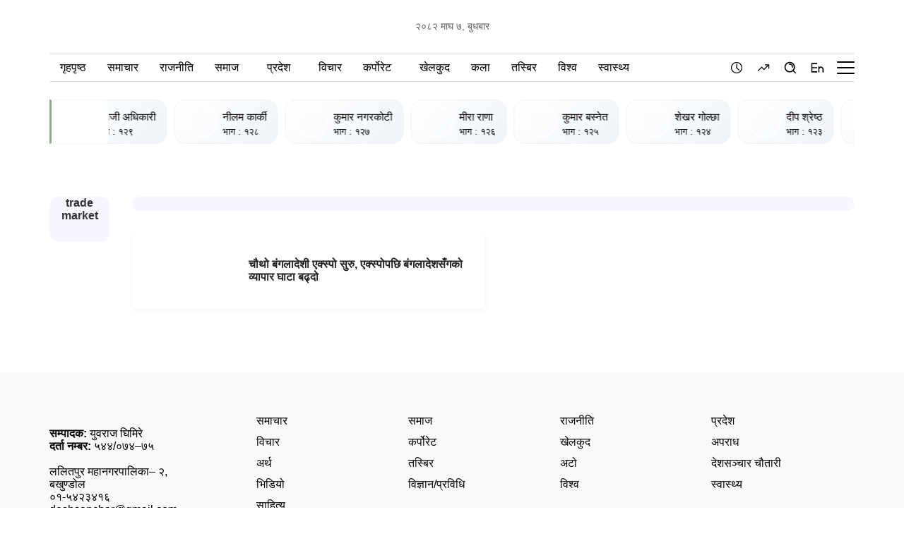

--- FILE ---
content_type: text/html; charset=UTF-8
request_url: https://deshsanchar.com/tag/trade-market/
body_size: 1819
content:
<!DOCTYPE html>
<html lang="en">
<head>
    <meta charset="utf-8">
    <meta name="viewport" content="width=device-width, initial-scale=1">
    <title></title>
    <style>
        body {
            font-family: "Arial";
        }
    </style>
    <script type="text/javascript">
    window.awsWafCookieDomainList = [];
    window.gokuProps = {
"key":"AQIDAHjcYu/GjX+QlghicBgQ/7bFaQZ+m5FKCMDnO+vTbNg96AH8rhIMJ+z/0ZlnwNGCUsFTAAAAfjB8BgkqhkiG9w0BBwagbzBtAgEAMGgGCSqGSIb3DQEHATAeBglghkgBZQMEAS4wEQQM0xF1depSHZO07bzbAgEQgDtkDWjfu/iA1FFovrm1DbICsUAV04yfVyp7MT61DYp7EWM6jDnLUg9RkBp27QieKrX3EpH4gWzcP8WQoA==",
          "iv":"EkQVSgAcfQAAAaRr",
          "context":"jJCEXa1Ii8b6yf1FERWXNcVi/PzcWcVKGiBqNzkfzo+WGuFRPjRPX5/UtZEs7BeBTR+zCvKRy6BMvSjkh/56OnYoS43V6DugXbZN/TT4hQDIz1NQQ168ySslhKo2EqBUKUODXN9r8F7JZ2JGCgzsnHCAG+0soyslSZ652ypar8ebURujE+9X9D4Sf6U4/QiBkqVVoIl5pvIdEdlXfOSEw+8cpOia5qth1OWZ/v0TtIfo1qDJcYGxPCwCvvZNyG9HB44R5mx4X6jNo4zlqsa5rvqiYmPnivCDgUBbG0Lo2Al3XN3QXj5Q9uz51GV28MKrOvTEXNutg1IpvM7XJURZyEqC9astFu4s+R3yy02ottg="
};
    </script>
    <script src="https://1a7cc63a18b6.65f5888d.us-east-2.token.awswaf.com/1a7cc63a18b6/ae9040764c47/838c124dea0c/challenge.js"></script>
</head>
<body>
    <div id="challenge-container"></div>
    <script type="text/javascript">
        AwsWafIntegration.saveReferrer();
        AwsWafIntegration.checkForceRefresh().then((forceRefresh) => {
            if (forceRefresh) {
                AwsWafIntegration.forceRefreshToken().then(() => {
                    window.location.reload(true);
                });
            } else {
                AwsWafIntegration.getToken().then(() => {
                    window.location.reload(true);
                });
            }
        });
    </script>
    <noscript>
        <h1>JavaScript is disabled</h1>
        In order to continue, we need to verify that you're not a robot.
        This requires JavaScript. Enable JavaScript and then reload the page.
    </noscript>
</body>
</html>

--- FILE ---
content_type: text/css
request_url: https://deshsanchar.com/wp-content/themes/deshsanchar/assets/css/style.css?ver=0.0.23
body_size: 8669
content:
header li {
  list-style: none;
}
header nav {
  /* Animations */
}
header nav .ds-head-logo-date {
  display: flex;
  align-items: center;
  flex-direction: column;
  padding: 10px 0;
  margin-bottom: 20px;
}
header nav .ds-head-logo-date .ds-head-logo {
  width: 195px;
}
header nav .ds-head-logo-date .ds-head-logo a {
  width: 100%;
}
header nav .ds-head-logo-date .ds-head-logo a img {
  width: 100%;
}
header nav .ds-head-logo-date .ds-head-date span {
  font-size: 12px;
  color: #636363;
}
@media (min-width: 992px) {
  header nav .ds-head-logo-date .ds-head-date span {
    font-size: 14px;
  }
}
header nav .ds-menu-section .ds-menu-wrap {
  display: flex;
  align-items: center;
  justify-content: space-between;
  border-bottom: 1px solid #dfdfdf;
  border-top: 1px solid #dfdfdf;
}
header nav .ds-menu-section .ds-menu-wrap .ds-menu-wrap-inner {
  display: flex;
  align-items: center;
  flex: 8;
}
header nav .ds-menu-section .ds-menu-wrap .ds-menu-wrap-inner .ds-menu-logo {
  width: 110px;
  display: none;
}
header nav .ds-menu-section .ds-menu-wrap .ds-menu-wrap-inner .ds-menu-logo a {
  display: flex;
}
header nav .ds-menu-section .ds-menu-wrap .ds-menu-wrap-inner .ds-menu-logo a img {
  width: 100%;
}
header nav .ds-menu-section .ds-menu-wrap .ds-menu-wrap-inner .ds-menu-items .menu-primary-menu-container #menu-primary-menu {
  display: flex;
  align-items: center;
  padding: 0;
}
header nav .ds-menu-section .ds-menu-wrap .ds-menu-wrap-inner .ds-menu-items .menu-primary-menu-container #menu-primary-menu li {
  position: relative;
}
header nav .ds-menu-section .ds-menu-wrap .ds-menu-wrap-inner .ds-menu-items .menu-primary-menu-container #menu-primary-menu li:not(:first-child) {
  display: none;
}
@media (min-width: 992px) {
  header nav .ds-menu-section .ds-menu-wrap .ds-menu-wrap-inner .ds-menu-items .menu-primary-menu-container #menu-primary-menu li:not(:first-child) {
    display: block;
  }
}
header nav .ds-menu-section .ds-menu-wrap .ds-menu-wrap-inner .ds-menu-items .menu-primary-menu-container #menu-primary-menu li.menu-item-has-children {
  margin-right: 10px;
}
header nav .ds-menu-section .ds-menu-wrap .ds-menu-wrap-inner .ds-menu-items .menu-primary-menu-container #menu-primary-menu li.menu-item-has-children > a:after {
  content: "\f107";
  position: absolute;
  right: 0px;
  top: 17px;
  font-size: 12px;
  font-family: "Fontawesome";
  border: none;
  transition: all 0.1s ease-in-out;
}
header nav .ds-menu-section .ds-menu-wrap .ds-menu-wrap-inner .ds-menu-items .menu-primary-menu-container #menu-primary-menu li > a:hover {
  color: #f09705;
}
header nav .ds-menu-section .ds-menu-wrap .ds-menu-wrap-inner .ds-menu-items .menu-primary-menu-container #menu-primary-menu li .sub-menu {
  display: none;
  position: absolute;
  min-width: 250px;
  border-radius: 5px;
  background-color: #fff;
  box-shadow: 0 1px 5px 0 rgba(0, 0, 0, 0.1);
  z-index: 999;
}
header nav .ds-menu-section .ds-menu-wrap .ds-menu-wrap-inner .ds-menu-items .menu-primary-menu-container #menu-primary-menu li .sub-menu li a {
  padding: 8px 10px 5px;
}
header nav .ds-menu-section .ds-menu-wrap .ds-menu-wrap-inner .ds-menu-items .menu-primary-menu-container #menu-primary-menu li .sub-menu li a:hover {
  background-color: #f4f4f4;
}
header nav .ds-menu-section .ds-menu-wrap .ds-menu-wrap-inner .ds-menu-items .menu-primary-menu-container #menu-primary-menu li a {
  color: #000;
  display: block;
  padding: 10px 15px;
}
header nav .ds-menu-section .ds-menu-wrap .ds-menu-wrap-inner .ds-menu-items .menu-primary-menu-container #menu-primary-menu li:hover .sub-menu {
  display: block;
}
header nav .ds-menu-section .ds-menu-wrap .ds-menu-actions {
  flex: 2;
}
header nav .ds-menu-section .ds-menu-wrap .ds-menu-actions .ds-menu-actions-wrap {
  display: flex;
  align-items: center;
  justify-content: flex-end;
}
header nav .ds-menu-section .ds-menu-wrap .ds-menu-actions .ds-menu-actions-wrap .menu-latest-news-wrap .menu-latest-news,
header nav .ds-menu-section .ds-menu-wrap .ds-menu-actions .ds-menu-actions-wrap .menu-latest-news-wrap .menu-trending-news,
header nav .ds-menu-section .ds-menu-wrap .ds-menu-actions .ds-menu-actions-wrap .menu-trending-news-wrap .menu-latest-news,
header nav .ds-menu-section .ds-menu-wrap .ds-menu-actions .ds-menu-actions-wrap .menu-trending-news-wrap .menu-trending-news {
  display: flex;
  margin-left: 18px;
  cursor: pointer;
}
header nav .ds-menu-section .ds-menu-wrap .ds-menu-actions .ds-menu-actions-wrap .menu-latest-news-wrap .menu-latest-news img,
header nav .ds-menu-section .ds-menu-wrap .ds-menu-actions .ds-menu-actions-wrap .menu-latest-news-wrap .menu-trending-news img,
header nav .ds-menu-section .ds-menu-wrap .ds-menu-actions .ds-menu-actions-wrap .menu-trending-news-wrap .menu-latest-news img,
header nav .ds-menu-section .ds-menu-wrap .ds-menu-actions .ds-menu-actions-wrap .menu-trending-news-wrap .menu-trending-news img {
  width: 20px;
}
header nav .ds-menu-section .ds-menu-wrap .ds-menu-actions .ds-menu-actions-wrap .menu-latest-news-wrap .menu-latest-news-content,
header nav .ds-menu-section .ds-menu-wrap .ds-menu-actions .ds-menu-actions-wrap .menu-latest-news-wrap .menu-trending-news-content,
header nav .ds-menu-section .ds-menu-wrap .ds-menu-actions .ds-menu-actions-wrap .menu-trending-news-wrap .menu-latest-news-content,
header nav .ds-menu-section .ds-menu-wrap .ds-menu-actions .ds-menu-actions-wrap .menu-trending-news-wrap .menu-trending-news-content {
  position: fixed;
  left: 0;
  right: 0;
  bottom: 0;
  top: 0;
  background: rgba(0, 0, 0, 0.5);
  overflow-y: scroll;
  padding: 20px 0;
  display: none;
  z-index: 999;
}
header nav .ds-menu-section .ds-menu-wrap .ds-menu-actions .ds-menu-actions-wrap .menu-latest-news-wrap .menu-latest-news-content.latest-active,
header nav .ds-menu-section .ds-menu-wrap .ds-menu-actions .ds-menu-actions-wrap .menu-latest-news-wrap .menu-trending-news-content.latest-active,
header nav .ds-menu-section .ds-menu-wrap .ds-menu-actions .ds-menu-actions-wrap .menu-trending-news-wrap .menu-latest-news-content.latest-active,
header nav .ds-menu-section .ds-menu-wrap .ds-menu-actions .ds-menu-actions-wrap .menu-trending-news-wrap .menu-trending-news-content.latest-active {
  display: grid;
  align-items: center;
}
header nav .ds-menu-section .ds-menu-wrap .ds-menu-actions .ds-menu-actions-wrap .menu-latest-news-wrap .menu-latest-news-content .latest-news-inner,
header nav .ds-menu-section .ds-menu-wrap .ds-menu-actions .ds-menu-actions-wrap .menu-latest-news-wrap .menu-trending-news-content .latest-news-inner,
header nav .ds-menu-section .ds-menu-wrap .ds-menu-actions .ds-menu-actions-wrap .menu-trending-news-wrap .menu-latest-news-content .latest-news-inner,
header nav .ds-menu-section .ds-menu-wrap .ds-menu-actions .ds-menu-actions-wrap .menu-trending-news-wrap .menu-trending-news-content .latest-news-inner {
  background-color: #fff;
}
header nav .ds-menu-section .ds-menu-wrap .ds-menu-actions .ds-menu-actions-wrap .menu-latest-news-wrap .menu-latest-news-content .latest-news-inner .latest-news-title,
header nav .ds-menu-section .ds-menu-wrap .ds-menu-actions .ds-menu-actions-wrap .menu-latest-news-wrap .menu-trending-news-content .latest-news-inner .latest-news-title,
header nav .ds-menu-section .ds-menu-wrap .ds-menu-actions .ds-menu-actions-wrap .menu-trending-news-wrap .menu-latest-news-content .latest-news-inner .latest-news-title,
header nav .ds-menu-section .ds-menu-wrap .ds-menu-actions .ds-menu-actions-wrap .menu-trending-news-wrap .menu-trending-news-content .latest-news-inner .latest-news-title {
  display: flex;
  align-items: center;
  justify-content: space-between;
  padding: 10px 20px;
  background-color: #f4f4f4;
}
header nav .ds-menu-section .ds-menu-wrap .ds-menu-actions .ds-menu-actions-wrap .menu-latest-news-wrap .menu-latest-news-content .latest-news-inner .latest-news-title h1,
header nav .ds-menu-section .ds-menu-wrap .ds-menu-actions .ds-menu-actions-wrap .menu-latest-news-wrap .menu-trending-news-content .latest-news-inner .latest-news-title h1,
header nav .ds-menu-section .ds-menu-wrap .ds-menu-actions .ds-menu-actions-wrap .menu-trending-news-wrap .menu-latest-news-content .latest-news-inner .latest-news-title h1,
header nav .ds-menu-section .ds-menu-wrap .ds-menu-actions .ds-menu-actions-wrap .menu-trending-news-wrap .menu-trending-news-content .latest-news-inner .latest-news-title h1 {
  font-size: 18px;
  line-height: 1;
}
@media screen and (min-width: 768px) {
  header nav .ds-menu-section .ds-menu-wrap .ds-menu-actions .ds-menu-actions-wrap .menu-latest-news-wrap .menu-latest-news-content .latest-news-inner .latest-news-title h1,
  header nav .ds-menu-section .ds-menu-wrap .ds-menu-actions .ds-menu-actions-wrap .menu-latest-news-wrap .menu-trending-news-content .latest-news-inner .latest-news-title h1,
  header nav .ds-menu-section .ds-menu-wrap .ds-menu-actions .ds-menu-actions-wrap .menu-trending-news-wrap .menu-latest-news-content .latest-news-inner .latest-news-title h1,
  header nav .ds-menu-section .ds-menu-wrap .ds-menu-actions .ds-menu-actions-wrap .menu-trending-news-wrap .menu-trending-news-content .latest-news-inner .latest-news-title h1 {
    font-size: 22px;
  }
}
@media screen and (min-width: 1024px) {
  header nav .ds-menu-section .ds-menu-wrap .ds-menu-actions .ds-menu-actions-wrap .menu-latest-news-wrap .menu-latest-news-content .latest-news-inner .latest-news-title h1,
  header nav .ds-menu-section .ds-menu-wrap .ds-menu-actions .ds-menu-actions-wrap .menu-latest-news-wrap .menu-trending-news-content .latest-news-inner .latest-news-title h1,
  header nav .ds-menu-section .ds-menu-wrap .ds-menu-actions .ds-menu-actions-wrap .menu-trending-news-wrap .menu-latest-news-content .latest-news-inner .latest-news-title h1,
  header nav .ds-menu-section .ds-menu-wrap .ds-menu-actions .ds-menu-actions-wrap .menu-trending-news-wrap .menu-trending-news-content .latest-news-inner .latest-news-title h1 {
    font-size: 28px;
  }
}
header nav .ds-menu-section .ds-menu-wrap .ds-menu-actions .ds-menu-actions-wrap .menu-latest-news-wrap .menu-latest-news-content .latest-news-inner .latest-news-title span,
header nav .ds-menu-section .ds-menu-wrap .ds-menu-actions .ds-menu-actions-wrap .menu-latest-news-wrap .menu-trending-news-content .latest-news-inner .latest-news-title span,
header nav .ds-menu-section .ds-menu-wrap .ds-menu-actions .ds-menu-actions-wrap .menu-trending-news-wrap .menu-latest-news-content .latest-news-inner .latest-news-title span,
header nav .ds-menu-section .ds-menu-wrap .ds-menu-actions .ds-menu-actions-wrap .menu-trending-news-wrap .menu-trending-news-content .latest-news-inner .latest-news-title span {
  display: flex;
  cursor: pointer;
}
header nav .ds-menu-section .ds-menu-wrap .ds-menu-actions .ds-menu-actions-wrap .menu-latest-news-wrap .menu-latest-news-content .latest-news-inner .latest-news-title span img,
header nav .ds-menu-section .ds-menu-wrap .ds-menu-actions .ds-menu-actions-wrap .menu-latest-news-wrap .menu-trending-news-content .latest-news-inner .latest-news-title span img,
header nav .ds-menu-section .ds-menu-wrap .ds-menu-actions .ds-menu-actions-wrap .menu-trending-news-wrap .menu-latest-news-content .latest-news-inner .latest-news-title span img,
header nav .ds-menu-section .ds-menu-wrap .ds-menu-actions .ds-menu-actions-wrap .menu-trending-news-wrap .menu-trending-news-content .latest-news-inner .latest-news-title span img {
  width: 24px;
}
@media screen and (min-width: 1024px) {
  header nav .ds-menu-section .ds-menu-wrap .ds-menu-actions .ds-menu-actions-wrap .menu-latest-news-wrap .menu-latest-news-content .latest-news-inner .latest-news-title span img,
  header nav .ds-menu-section .ds-menu-wrap .ds-menu-actions .ds-menu-actions-wrap .menu-latest-news-wrap .menu-trending-news-content .latest-news-inner .latest-news-title span img,
  header nav .ds-menu-section .ds-menu-wrap .ds-menu-actions .ds-menu-actions-wrap .menu-trending-news-wrap .menu-latest-news-content .latest-news-inner .latest-news-title span img,
  header nav .ds-menu-section .ds-menu-wrap .ds-menu-actions .ds-menu-actions-wrap .menu-trending-news-wrap .menu-trending-news-content .latest-news-inner .latest-news-title span img {
    width: 32px;
  }
}
@media screen and (min-width: 768px) {
  header nav .ds-menu-section .ds-menu-wrap .ds-menu-actions .ds-menu-actions-wrap .menu-latest-news-wrap .menu-latest-news-content .latest-news-inner .latest-news-title,
  header nav .ds-menu-section .ds-menu-wrap .ds-menu-actions .ds-menu-actions-wrap .menu-latest-news-wrap .menu-trending-news-content .latest-news-inner .latest-news-title,
  header nav .ds-menu-section .ds-menu-wrap .ds-menu-actions .ds-menu-actions-wrap .menu-trending-news-wrap .menu-latest-news-content .latest-news-inner .latest-news-title,
  header nav .ds-menu-section .ds-menu-wrap .ds-menu-actions .ds-menu-actions-wrap .menu-trending-news-wrap .menu-trending-news-content .latest-news-inner .latest-news-title {
    padding: 15px 20px;
  }
}
header nav .ds-menu-section .ds-menu-wrap .ds-menu-actions .ds-menu-actions-wrap .menu-latest-news-wrap .menu-latest-news-content .latest-news-inner .latest-news-section,
header nav .ds-menu-section .ds-menu-wrap .ds-menu-actions .ds-menu-actions-wrap .menu-latest-news-wrap .menu-trending-news-content .latest-news-inner .latest-news-section,
header nav .ds-menu-section .ds-menu-wrap .ds-menu-actions .ds-menu-actions-wrap .menu-trending-news-wrap .menu-latest-news-content .latest-news-inner .latest-news-section,
header nav .ds-menu-section .ds-menu-wrap .ds-menu-actions .ds-menu-actions-wrap .menu-trending-news-wrap .menu-trending-news-content .latest-news-inner .latest-news-section {
  display: grid;
  grid-template-columns: repeat(2, 1fr);
  grid-gap: 20px;
  padding: 20px;
}
header nav .ds-menu-section .ds-menu-wrap .ds-menu-actions .ds-menu-actions-wrap .menu-latest-news-wrap .menu-latest-news-content .latest-news-inner .latest-news-section a div img,
header nav .ds-menu-section .ds-menu-wrap .ds-menu-actions .ds-menu-actions-wrap .menu-latest-news-wrap .menu-trending-news-content .latest-news-inner .latest-news-section a div img,
header nav .ds-menu-section .ds-menu-wrap .ds-menu-actions .ds-menu-actions-wrap .menu-trending-news-wrap .menu-latest-news-content .latest-news-inner .latest-news-section a div img,
header nav .ds-menu-section .ds-menu-wrap .ds-menu-actions .ds-menu-actions-wrap .menu-trending-news-wrap .menu-trending-news-content .latest-news-inner .latest-news-section a div img {
  height: 80px;
  width: 100%;
  object-fit: cover;
  border-radius: 3px;
}
@media screen and (min-width: 576px) {
  header nav .ds-menu-section .ds-menu-wrap .ds-menu-actions .ds-menu-actions-wrap .menu-latest-news-wrap .menu-latest-news-content .latest-news-inner .latest-news-section a div img,
  header nav .ds-menu-section .ds-menu-wrap .ds-menu-actions .ds-menu-actions-wrap .menu-latest-news-wrap .menu-trending-news-content .latest-news-inner .latest-news-section a div img,
  header nav .ds-menu-section .ds-menu-wrap .ds-menu-actions .ds-menu-actions-wrap .menu-trending-news-wrap .menu-latest-news-content .latest-news-inner .latest-news-section a div img,
  header nav .ds-menu-section .ds-menu-wrap .ds-menu-actions .ds-menu-actions-wrap .menu-trending-news-wrap .menu-trending-news-content .latest-news-inner .latest-news-section a div img {
    height: 140px;
  }
}
header nav .ds-menu-section .ds-menu-wrap .ds-menu-actions .ds-menu-actions-wrap .menu-latest-news-wrap .menu-latest-news-content .latest-news-inner .latest-news-section a div span,
header nav .ds-menu-section .ds-menu-wrap .ds-menu-actions .ds-menu-actions-wrap .menu-latest-news-wrap .menu-trending-news-content .latest-news-inner .latest-news-section a div span,
header nav .ds-menu-section .ds-menu-wrap .ds-menu-actions .ds-menu-actions-wrap .menu-trending-news-wrap .menu-latest-news-content .latest-news-inner .latest-news-section a div span,
header nav .ds-menu-section .ds-menu-wrap .ds-menu-actions .ds-menu-actions-wrap .menu-trending-news-wrap .menu-trending-news-content .latest-news-inner .latest-news-section a div span {
  background: #f09705;
  color: #fff;
  padding: 7px 15px 4px;
  border-radius: 3px;
  line-height: 1;
  display: inline-block;
  font-size: 12px;
  font-weight: bold;
}
@media screen and (min-width: 1024px) {
  header nav .ds-menu-section .ds-menu-wrap .ds-menu-actions .ds-menu-actions-wrap .menu-latest-news-wrap .menu-latest-news-content .latest-news-inner .latest-news-section a div span,
  header nav .ds-menu-section .ds-menu-wrap .ds-menu-actions .ds-menu-actions-wrap .menu-latest-news-wrap .menu-trending-news-content .latest-news-inner .latest-news-section a div span,
  header nav .ds-menu-section .ds-menu-wrap .ds-menu-actions .ds-menu-actions-wrap .menu-trending-news-wrap .menu-latest-news-content .latest-news-inner .latest-news-section a div span,
  header nav .ds-menu-section .ds-menu-wrap .ds-menu-actions .ds-menu-actions-wrap .menu-trending-news-wrap .menu-trending-news-content .latest-news-inner .latest-news-section a div span {
    font-size: 14px;
  }
}
header nav .ds-menu-section .ds-menu-wrap .ds-menu-actions .ds-menu-actions-wrap .menu-latest-news-wrap .menu-latest-news-content .latest-news-inner .latest-news-section a h5,
header nav .ds-menu-section .ds-menu-wrap .ds-menu-actions .ds-menu-actions-wrap .menu-latest-news-wrap .menu-trending-news-content .latest-news-inner .latest-news-section a h5,
header nav .ds-menu-section .ds-menu-wrap .ds-menu-actions .ds-menu-actions-wrap .menu-trending-news-wrap .menu-latest-news-content .latest-news-inner .latest-news-section a h5,
header nav .ds-menu-section .ds-menu-wrap .ds-menu-actions .ds-menu-actions-wrap .menu-trending-news-wrap .menu-trending-news-content .latest-news-inner .latest-news-section a h5 {
  font-size: 14px;
  margin-top: 5px;
  line-height: 1.5;
}
@media screen and (min-width: 768px) {
  header nav .ds-menu-section .ds-menu-wrap .ds-menu-actions .ds-menu-actions-wrap .menu-latest-news-wrap .menu-latest-news-content .latest-news-inner .latest-news-section a h5,
  header nav .ds-menu-section .ds-menu-wrap .ds-menu-actions .ds-menu-actions-wrap .menu-latest-news-wrap .menu-trending-news-content .latest-news-inner .latest-news-section a h5,
  header nav .ds-menu-section .ds-menu-wrap .ds-menu-actions .ds-menu-actions-wrap .menu-trending-news-wrap .menu-latest-news-content .latest-news-inner .latest-news-section a h5,
  header nav .ds-menu-section .ds-menu-wrap .ds-menu-actions .ds-menu-actions-wrap .menu-trending-news-wrap .menu-trending-news-content .latest-news-inner .latest-news-section a h5 {
    font-size: 16px;
  }
}
@media screen and (min-width: 1024px) {
  header nav .ds-menu-section .ds-menu-wrap .ds-menu-actions .ds-menu-actions-wrap .menu-latest-news-wrap .menu-latest-news-content .latest-news-inner .latest-news-section a h5,
  header nav .ds-menu-section .ds-menu-wrap .ds-menu-actions .ds-menu-actions-wrap .menu-latest-news-wrap .menu-trending-news-content .latest-news-inner .latest-news-section a h5,
  header nav .ds-menu-section .ds-menu-wrap .ds-menu-actions .ds-menu-actions-wrap .menu-trending-news-wrap .menu-latest-news-content .latest-news-inner .latest-news-section a h5,
  header nav .ds-menu-section .ds-menu-wrap .ds-menu-actions .ds-menu-actions-wrap .menu-trending-news-wrap .menu-trending-news-content .latest-news-inner .latest-news-section a h5 {
    font-size: 18px;
  }
}
@media screen and (min-width: 1024px) {
  header nav .ds-menu-section .ds-menu-wrap .ds-menu-actions .ds-menu-actions-wrap .menu-latest-news-wrap .menu-latest-news-content .latest-news-inner .latest-news-section,
  header nav .ds-menu-section .ds-menu-wrap .ds-menu-actions .ds-menu-actions-wrap .menu-latest-news-wrap .menu-trending-news-content .latest-news-inner .latest-news-section,
  header nav .ds-menu-section .ds-menu-wrap .ds-menu-actions .ds-menu-actions-wrap .menu-trending-news-wrap .menu-latest-news-content .latest-news-inner .latest-news-section,
  header nav .ds-menu-section .ds-menu-wrap .ds-menu-actions .ds-menu-actions-wrap .menu-trending-news-wrap .menu-trending-news-content .latest-news-inner .latest-news-section {
    grid-template-columns: repeat(5, 1fr);
  }
}
header nav .ds-menu-section .ds-menu-wrap .ds-menu-actions .ds-menu-actions-wrap .menu-trending-news-wrap .menu-trending-news {
  display: flex;
  margin-left: 18px;
  cursor: pointer;
}
header nav .ds-menu-section .ds-menu-wrap .ds-menu-actions .ds-menu-actions-wrap .menu-trending-news-wrap .menu-trending-news img {
  width: 20px;
}
header nav .ds-menu-section .ds-menu-wrap .ds-menu-actions .ds-menu-actions-wrap .menu-search-news-wrap .menu-search-news {
  display: flex;
  margin-left: 18px;
  cursor: pointer;
}
header nav .ds-menu-section .ds-menu-wrap .ds-menu-actions .ds-menu-actions-wrap .menu-search-news-wrap .menu-search-news img {
  width: 20px;
}
header nav .ds-menu-section .ds-menu-wrap .ds-menu-actions .ds-menu-actions-wrap .menu-search-news-wrap .menu-search-news-content {
  position: fixed;
  left: 0;
  right: 0;
  bottom: 0;
  top: 0;
  background: rgba(0, 0, 0, 0.5);
  display: none;
  z-index: 999;
}
header nav .ds-menu-section .ds-menu-wrap .ds-menu-actions .ds-menu-actions-wrap .menu-search-news-wrap .menu-search-news-content .menu-search-news-in #menu-search-news-form > div {
  display: flex;
  align-items: center;
  justify-content: center;
  background: #e6e7e8;
  padding: 20px;
  border-radius: 8px;
}
header nav .ds-menu-section .ds-menu-wrap .ds-menu-actions .ds-menu-actions-wrap .menu-search-news-wrap .menu-search-news-content .menu-search-news-in #menu-search-news-form > div > div {
  position: relative;
  width: 100%;
}
header nav .ds-menu-section .ds-menu-wrap .ds-menu-actions .ds-menu-actions-wrap .menu-search-news-wrap .menu-search-news-content .menu-search-news-in #menu-search-news-form > div > div img {
  position: absolute;
  top: 50%;
  transform: translateY(-50%);
  left: 10px;
  width: 20px;
}
header nav .ds-menu-section .ds-menu-wrap .ds-menu-actions .ds-menu-actions-wrap .menu-search-news-wrap .menu-search-news-content .menu-search-news-in #menu-search-news-form > div > div input {
  background-color: #fff;
  border: none;
  border-radius: 8px;
  padding: 10px 20px 10px 40px;
  width: 100%;
}
header nav .ds-menu-section .ds-menu-wrap .ds-menu-actions .ds-menu-actions-wrap .menu-search-news-wrap .menu-search-news-content .menu-search-news-in #menu-search-news-form > div > div input:focus {
  outline: none;
}
header nav .ds-menu-section .ds-menu-wrap .ds-menu-actions .ds-menu-actions-wrap .menu-search-news-wrap .menu-search-news-content .menu-search-news-in #menu-search-news-form > div > input {
  min-width: 40px;
  height: 48px;
  margin-left: 5px;
  background-color: #f09705;
  color: #000;
  border-radius: 8px;
  border: none;
  color: #fff;
  font-weight: bold;
  padding: 5px 25px;
  cursor: pointer;
}
@media screen and (min-width: 1024px) {
  header nav .ds-menu-section .ds-menu-wrap .ds-menu-actions .ds-menu-actions-wrap .menu-search-news-wrap .menu-search-news-content .menu-search-news-in #menu-search-news-form {
    max-width: 700px;
    margin: 0 auto;
  }
}
header nav .ds-menu-section .ds-menu-wrap .ds-menu-actions .ds-menu-actions-wrap .menu-search-news-wrap .menu-search-news-content.search-active {
  display: grid;
  align-items: center;
}
header nav .ds-menu-section .ds-menu-wrap .ds-menu-actions .ds-menu-actions-wrap .menu-english-site-wrap .menu-english-site {
  display: flex;
  margin-left: 18px;
  cursor: pointer;
}
header nav .ds-menu-section .ds-menu-wrap .ds-menu-actions .ds-menu-actions-wrap .menu-english-site-wrap .menu-english-site img {
  width: 20px;
}
header nav .ds-menu-section .ds-menu-wrap .ds-menu-actions .ds-menu-actions-wrap .menu-hamburger .menu-hamburger-icon {
  display: flex;
  justify-content: center;
  flex-direction: column;
  margin-left: 18px;
  cursor: pointer;
}
header nav .ds-menu-section .ds-menu-wrap .ds-menu-actions .ds-menu-actions-wrap .menu-hamburger .menu-hamburger-icon div {
  width: 25px;
  height: 2px;
  background-color: #000;
  border-radius: 20px;
  margin: 0;
}
header nav .ds-menu-section .ds-menu-wrap .ds-menu-actions .ds-menu-actions-wrap .menu-hamburger .menu-hamburger-icon div:not(:last-child) {
  margin-bottom: 6px;
}
header nav .ds-menu-section .ds-menu-wrap .ds-menu-actions .ds-menu-actions-wrap .menu-hamburger .menu-hamburger-content {
  position: fixed;
  top: 0;
  right: 0;
  left: 0;
  bottom: 0;
  background-color: rgba(0, 0, 0, 0.5);
  display: none;
  z-index: 999;
}
header nav .ds-menu-section .ds-menu-wrap .ds-menu-actions .ds-menu-actions-wrap .menu-hamburger .menu-hamburger-content > div {
  max-width: 315px;
  background-color: #fff;
  position: fixed;
  width: 315px;
  top: 0;
  bottom: 0;
  right: 0;
  overflow-y: scroll;
}
header nav .ds-menu-section .ds-menu-wrap .ds-menu-actions .ds-menu-actions-wrap .menu-hamburger .menu-hamburger-content > div .menu-hamburger-content-wrapper .menu-ham-toplogo {
  display: flex;
  align-items: center;
  justify-content: center;
  justify-content: space-between;
  padding: 20px;
  border-bottom: 1px solid #ececec;
}
header nav .ds-menu-section .ds-menu-wrap .ds-menu-actions .ds-menu-actions-wrap .menu-hamburger .menu-hamburger-content > div .menu-hamburger-content-wrapper .menu-ham-toplogo img {
  width: 180px;
}
header nav .ds-menu-section .ds-menu-wrap .ds-menu-actions .ds-menu-actions-wrap .menu-hamburger .menu-hamburger-content > div .menu-hamburger-content-wrapper .menu-ham-toplogo span {
  display: flex;
  align-items: center;
  justify-content: center;
  margin-bottom: -7px;
  cursor: pointer;
}
header nav .ds-menu-section .ds-menu-wrap .ds-menu-actions .ds-menu-actions-wrap .menu-hamburger .menu-hamburger-content > div .menu-hamburger-content-wrapper .menu-ham-toplogo span img {
  width: 25px;
}
header nav .ds-menu-section .ds-menu-wrap .ds-menu-actions .ds-menu-actions-wrap .menu-hamburger .menu-hamburger-content > div .menu-hamburger-content-wrapper .menu-ham-menus {
  border-bottom: 1px solid #ececec;
}
header nav .ds-menu-section .ds-menu-wrap .ds-menu-actions .ds-menu-actions-wrap .menu-hamburger .menu-hamburger-content > div .menu-hamburger-content-wrapper .menu-ham-menus > div > ul > li {
  border-bottom: 1px solid #ececec;
  padding: 10px 20px;
}
header nav .ds-menu-section .ds-menu-wrap .ds-menu-actions .ds-menu-actions-wrap .menu-hamburger .menu-hamburger-content > div .menu-hamburger-content-wrapper .menu-ham-menus > div > ul > li > a {
  display: block;
}
header nav .ds-menu-section .ds-menu-wrap .ds-menu-actions .ds-menu-actions-wrap .menu-hamburger .menu-hamburger-content > div .menu-hamburger-content-wrapper .menu-ham-menus > div > ul > li ul.sub-menu {
  display: none;
}
header nav .ds-menu-section .ds-menu-wrap .ds-menu-actions .ds-menu-actions-wrap .menu-hamburger .menu-hamburger-content > div .menu-hamburger-content-wrapper .menu-ham-eng a {
  padding: 10px 20px;
  display: block;
  background-color: #f09705;
}
header nav .ds-menu-section.fixed-menu {
  position: fixed;
  top: 0;
  left: 0;
  right: 0;
  z-index: 999;
  background-color: #fff;
  box-shadow: 0 0 5px 2px rgba(0, 0, 0, 0.1);
  padding: 20px 0;
}
header nav .ds-menu-section.fixed-menu .ds-menu-wrap {
  border: none;
}
header nav .ds-menu-section.fixed-menu .ds-menu-wrap .ds-menu-wrap-inner .ds-menu-logo {
  display: block;
}
header nav .ds-menu-section.fixed-menu .ds-menu-wrap .ds-menu-wrap-inner .ds-menu-items {
  display: none;
}
@media screen and (min-width: 992px) {
  header nav .ds-menu-section.fixed-menu .ds-menu-wrap .ds-menu-wrap-inner .ds-menu-items .menu-primary-menu-container #menu-primary-menu li {
    display: none;
  }
}
@media screen and (min-width: 992px) {
  header nav .ds-menu-section.fixed-menu .ds-menu-wrap .ds-menu-wrap-inner .ds-menu-items .menu-primary-menu-container #menu-primary-menu li:nth-child(-n+7) {
    display: block;
  }
}
@media screen and (min-width: 1024px) {
  header nav .ds-menu-section.fixed-menu .ds-menu-wrap .ds-menu-wrap-inner .ds-menu-items .menu-primary-menu-container #menu-primary-menu li:nth-child(-n+8) {
    display: block;
  }
}
@media screen and (min-width: 1200px) {
  header nav .ds-menu-section.fixed-menu .ds-menu-wrap .ds-menu-wrap-inner .ds-menu-items .menu-primary-menu-container #menu-primary-menu li:nth-child(-n+10) {
    display: block;
  }
}
@media screen and (min-width: 1400px) {
  header nav .ds-menu-section.fixed-menu .ds-menu-wrap .ds-menu-wrap-inner .ds-menu-items .menu-primary-menu-container #menu-primary-menu li:nth-child(-n+12) {
    display: block;
  }
}
@media screen and (min-width: 992px) {
  header nav .ds-menu-section.fixed-menu .ds-menu-wrap .ds-menu-wrap-inner .ds-menu-items {
    display: block;
  }
}
header nav .deshsanchar-chautari-container {
  margin-top: 20px;
}
header nav .ticker-wrapper {
  overflow: hidden;
}
header nav body.single-post .section_chautari_ticker {
  padding: 0 15px;
}
header nav #ticker-container {
  display: flex;
  white-space: nowrap;
  animation: scroll 100s linear infinite;
  width: max-content;
  padding-left: 50px;
}
header nav #ticker-container:hover {
  animation-play-state: paused;
}
header nav .ticker-item {
  padding: 8px 15px;
  display: flex;
  align-items: center;
  justify-content: center;
  background: white;
  margin-right: 10px;
  text-decoration: none !important;
  cursor: pointer;
  background: linear-gradient(135deg, #fff 0%, #f0f5fb 100%);
  border-radius: 16px;
  border: 1px solid #f0f2f4;
}
header nav .ticker-item h3,
header nav .ticker-item span {
  line-height: 1.5;
  display: block;
}
header nav .ticker-item h3:hover,
header nav .ticker-item span:hover {
  color: #f09705;
}
header nav .ticker-item img {
  width: 45px;
  height: 45px;
  border-radius: 50%;
  object-fit: cover;
  border: 2px solid #fff;
  padding: 2px;
}
header nav .ticker-item-name {
  margin-bottom: -6px;
  margin-left: 8px;
}
header nav .ticker-item-name h3 {
  font-size: 15px;
  font-weight: 500;
  margin: 0;
}
header nav .ticker-item-name span {
  font-size: 13px;
  font-weight: 400;
}
header nav .rotate-img-ticker-class {
  animation: rotateimg 2s linear infinite;
  border: 2px solid #fd9111 !important;
  box-shadow: 0 0 9px 1px #fd9111;
}
header nav .ticker-wrapper {
  display: flex;
  border-radius: 5px;
  padding: 5px 5px 5px 0;
}
header nav .ticker-wrapper .ticker-title {
  background: #fff;
  color: white;
  display: flex;
  align-items: center;
  padding: 0 10px;
  justify-content: center;
  z-index: 2;
  border: 1px solid #F1FDEE;
  border-left: 3px solid #90AB8B;
  border-radius: 0 5px 5px 0;
}
header nav .ticker-wrapper .ticker-title img {
  width: 60px;
  height: 60px;
  object-fit: contain;
}
header nav .ticker-wrapper .ticker-content {
  width: 85%;
}
@keyframes rotateimg {
  0% {
    transform: scale(1);
  }
  30% {
    transform: scale(1.1);
  }
  70% {
    transform: scale(1.2);
  }
  100% {
    transform: scale(1.1);
  }
}
@keyframes scroll {
  from {
    transform: translateX(0);
  }
  to {
    transform: translateX(-100%);
  }
}

.fp-special-news-section .special-news-wrap {
  padding: 18px 0;
  border-bottom: 1px solid #ececec;
}
.fp-special-news-section .special-news-wrap > a {
  text-align: center;
  display: block;
}
.fp-special-news-section .special-news-wrap > a.news-title p {
  color: #f09705;
  margin-bottom: 8px;
  font-weight: 600;
}
.fp-special-news-section .special-news-wrap > a h2 {
  font-size: 36px;
  line-height: 1.25;
}
@media screen and (min-width: 992px) {
  .fp-special-news-section .special-news-wrap > a h2 {
    font-size: 58px;
    font-weight: 600;
  }
}
.fp-special-news-section .special-news-wrap > a div {
  height: 200px;
  max-height: 200px;
}
.fp-special-news-section .special-news-wrap > a div img {
  height: 100%;
  width: 100%;
  border-radius: 3px;
  display: block;
  object-fit: cover;
}
@media screen and (min-width: 576px) {
  .fp-special-news-section .special-news-wrap > a div {
    height: 300px;
    max-height: 300px;
  }
}
@media screen and (min-width: 992px) {
  .fp-special-news-section .special-news-wrap > a div {
    height: 600px;
    max-height: 600px;
  }
}
.fp-special-news-section .special-news-wrap .special-news-author {
  margin: 8px 16px 16px;
}
.fp-special-news-section .special-news-wrap .special-news-author a {
  display: flex;
  align-items: center;
  justify-content: center;
}
.fp-special-news-section .special-news-wrap .special-news-author a div {
  display: flex;
  align-items: center;
  justify-content: center;
  margin-right: 8px;
  padding: 3px;
  border-radius: 50%;
  border: 1px solid #ececec;
  height: 30px;
  width: 30px;
}
.fp-special-news-section .special-news-wrap .special-news-author a div img {
  border-radius: 50%;
  width: 100%;
  height: 100%;
  object-fit: cover;
}
@media screen and (min-width: 992px) {
  .fp-special-news-section .special-news-wrap .special-news-author a div {
    width: 35px;
    height: 35px;
  }
}
.fp-special-news-section .special-news-wrap .special-news-author a span {
  line-height: 1;
  font-family: "Noto Sans", sans-serif;
}
@media screen and (min-width: 992px) {
  .fp-special-news-section .special-news-wrap .special-news-author a span {
    font-size: 18px;
  }
}
.fp-special-news-section .special-news-wrap .special-news-author a span img {
  width: 75px;
}
@media screen and (min-width: 992px) {
  .fp-special-news-section .special-news-wrap {
    padding: 24px 0;
  }
}

.fp-advertise-section .advertise-wrap {
  border-bottom: 1px solid #ececec;
  padding: 18px 0;
}
.fp-advertise-section .advertise-wrap a {
  display: block;
  display: flex;
  align-items: center;
  justify-content: center;
}
.fp-advertise-section .advertise-wrap a img {
  border-radius: 3px;
  display: block;
  width: 100%;
  height: 100%;
}
@media screen and (min-width: 992px) {
  .fp-advertise-section .advertise-wrap {
    padding: 24px 0;
  }
}
.fp-advertise-section.advertise-desktop {
  display: none;
}
@media screen and (min-width: 992px) {
  .fp-advertise-section.advertise-desktop {
    display: block;
  }
}
@media screen and (min-width: 992px) {
  .fp-advertise-section.advertise-mobile {
    display: none;
  }
}

.main-section .main-section-wrap .main-section-left-column .main-section-left-news {
  padding: 18px 0;
  border-bottom: 1px solid #ececec;
}
.main-section .main-section-wrap .main-section-left-column .main-section-left-news .main-section-left-news-wrap a {
  display: block;
  background-color: #f9f9f9;
  border-radius: 3px;
}
.main-section .main-section-wrap .main-section-left-column .main-section-left-news .main-section-left-news-wrap a .main-section-left-news-img {
  height: 190px;
  display: flex;
  align-items: center;
  justify-content: center;
}
.main-section .main-section-wrap .main-section-left-column .main-section-left-news .main-section-left-news-wrap a .main-section-left-news-img img {
  width: 100%;
  height: 100%;
  border-radius: 3px 3px 0 0;
  display: block;
  object-fit: cover;
}
.main-section .main-section-wrap .main-section-left-column .main-section-left-news .main-section-left-news-wrap a .main-section-left-news-content {
  padding: 18px;
}
.main-section .main-section-wrap .main-section-left-column .main-section-left-news .main-section-left-news-wrap a .main-section-left-news-content h2 {
  font-size: 24px;
  line-height: 1.5;
  margin-bottom: 5px;
}
.main-section .main-section-wrap .main-section-right-column .main-section-right-news {
  padding: 18px 0;
  border-bottom: 1px solid #ececec;
}
.main-section .main-section-wrap .main-section-right-column .main-section-right-news .main-section-right-news-wrap a {
  background-color: #f7f8ff;
  display: block;
  border-radius: 12px;
  border: 1px solid #ececec;
}
.main-section .main-section-wrap .main-section-right-column .main-section-right-news .main-section-right-news-wrap a .main-section-right-news-img {
  border-bottom: 1px solid rgba(255, 255, 255, 0.5);
}
.main-section .main-section-wrap .main-section-right-column .main-section-right-news .main-section-right-news-wrap a .main-section-right-news-img img {
  width: 100%;
  border-radius: 12px 12px 0 0;
  display: block;
}
.main-section .main-section-wrap .main-section-right-column .main-section-right-news .main-section-right-news-wrap a .main-section-right-news-content {
  text-align: center;
  padding-bottom: 10px;
}
.main-section .main-section-wrap .main-section-right-column .main-section-right-news .main-section-right-news-wrap a .main-section-right-news-content > span {
  line-height: 1.25;
  padding: 10px;
  background: #ececfd;
  display: block;
}
.main-section .main-section-wrap .main-section-right-column .main-section-right-news .main-section-right-news-wrap a .main-section-right-news-content h3 {
  font-size: 20px;
  line-height: 1.5;
  padding: 10px;
}
.main-section .main-section-wrap .main-section-right-column .main-section-right-news .main-section-right-news-wrap a .main-section-right-news-content p {
  padding: 0 10px;
  line-height: 1.5;
}
.main-section .main-section-wrap .main-section-right-column .main-section-right-news .main-section-right-news-wrap a .main-section-right-news-content .main-section-right-news-author {
  display: flex;
  align-items: center;
  justify-content: center;
  margin-top: 10px;
}
.main-section .main-section-wrap .main-section-right-column .main-section-right-news .main-section-right-news-wrap a .main-section-right-news-content .main-section-right-news-author div {
  display: flex;
  align-items: center;
  justify-content: center;
}
.main-section .main-section-wrap .main-section-right-column .main-section-right-news .main-section-right-news-wrap a .main-section-right-news-content .main-section-right-news-author div img {
  margin-right: 8px;
  padding: 3px;
  border-radius: 50%;
  border: 1px solid #ececec;
  width: 30px;
  height: 30px;
  object-fit: cover;
}
.main-section .main-section-wrap .main-section-right-column .main-section-right-news .main-section-right-news-wrap a .main-section-right-news-content .main-section-right-news-author span {
  line-height: 1;
  font-family: "Noto Sans", sans-serif;
}
.main-section .main-section-wrap .main-section-right-column .latest-trending-tabs {
  padding: 18px 0;
  border-bottom: 1px solid #ececec;
}
.main-section .main-section-wrap .main-section-right-column .latest-trending-tabs .latest-trending-tabs-wrap .latest-trending-tabs-header {
  background-color: #f7f8ff;
  display: flex;
  padding: 7px;
  border-radius: 30px;
  border: 3px solid rgba(255, 131, 0, 0.0392156863);
}
.main-section .main-section-wrap .main-section-right-column .latest-trending-tabs .latest-trending-tabs-wrap .latest-trending-tabs-header span {
  flex: 100%;
  text-align: center;
  display: block;
  cursor: pointer;
  border-radius: 30px;
  padding: 5px 0;
  display: flex;
  align-items: center;
  justify-content: center;
}
.main-section .main-section-wrap .main-section-right-column .latest-trending-tabs .latest-trending-tabs-wrap .latest-trending-tabs-header span img {
  width: 16px;
  margin-right: 5px;
  display: block;
}
.main-section .main-section-wrap .main-section-right-column .latest-trending-tabs .latest-trending-tabs-wrap .latest-trending-tabs-header span.section-active {
  background-color: #f09705;
  color: #fff;
  font-weight: 700;
}
.main-section .main-section-wrap .main-section-right-column .latest-trending-tabs .latest-trending-tabs-wrap .latest-trending-tabs-content {
  padding-top: 18px;
}
.main-section .main-section-wrap .main-section-right-column .latest-trending-tabs .latest-trending-tabs-wrap .latest-trending-tabs-content .latest-tabs-content {
  display: none;
}
.main-section .main-section-wrap .main-section-right-column .latest-trending-tabs .latest-trending-tabs-wrap .latest-trending-tabs-content .latest-tabs-content.section-active {
  display: block;
}
.main-section .main-section-wrap .main-section-right-column .latest-trending-tabs .latest-trending-tabs-wrap .latest-trending-tabs-content .latest-tabs-content .latest-trending-single-news {
  margin-bottom: 12px;
  display: flex;
  align-items: center;
  justify-content: flex-start;
}
.main-section .main-section-wrap .main-section-right-column .latest-trending-tabs .latest-trending-tabs-wrap .latest-trending-tabs-content .latest-tabs-content .latest-trending-single-news div {
  margin-right: 10px;
  min-width: 40px;
  height: 40px;
  background-color: #f7f8ff;
  border-radius: 50%;
  display: flex;
  align-items: center;
  justify-content: center;
}
.main-section .main-section-wrap .main-section-right-column .latest-trending-tabs .latest-trending-tabs-wrap .latest-trending-tabs-content .latest-tabs-content .latest-trending-single-news div span {
  display: block;
  font-size: 22px;
  text-align: center;
}
.main-section .main-section-wrap .main-section-right-column .latest-trending-tabs .latest-trending-tabs-wrap .latest-trending-tabs-content .latest-tabs-content .latest-trending-single-news h5 {
  line-height: 1.5;
  font-weight: 400;
}
.category-news-wrapper {
  padding: 18px 0;
  border-bottom: 1px solid #ececec;
}
.category-news-wrapper .section-heading .section-heading-wrap {
  display: flex;
  align-items: center;
  justify-content: space-between;
  border-bottom: 1px solid #ececec;
}
.category-news-wrapper .section-heading .section-heading-wrap .section-heading-name h4 a {
  display: inline-block;
  border-bottom: 3px solid #f09705;
}
.category-news-wrapper .section-heading .section-heading-wrap .section-heading-links {
  display: flex;
  align-items: center;
  justify-content: flex-end;
}
.category-news-wrapper .section-heading .section-heading-wrap .section-heading-links > a {
  font-size: 13px;
  color: #f09705;
  display: flex;
  border: 1px solid #f09705;
  margin-left: 10px;
  justify-content: center;
  align-items: center;
  padding: 0px 7px;
  border-radius: 20px;
}
.category-news-wrapper .section-heading .section-heading-wrap .section-heading-links > a i {
  font-family: "Fontawesome";
  font-size: 10px;
  margin-left: 4px;
  background: #f09705;
  color: #fff;
  border-radius: 50%;
  width: 13px;
  height: 13px;
  display: flex;
  align-items: center;
  justify-content: center;
  padding: 7px 7px 7px;
}
.category-news-wrapper .section-heading .section-heading-wrap .section-heading-links .section-heading-subcategories {
  width: 200px;
  overflow-x: scroll;
  scrollbar-width: none;
  display: flex;
  align-items: center;
  justify-content: flex-start;
}
.category-news-wrapper .section-heading .section-heading-wrap .section-heading-links .section-heading-subcategories a {
  background-color: #f7f8ff;
  border-radius: 30px;
  color: #f09705;
  font-size: 14px;
  padding: 5px 10px 3px;
  margin: 0 5px;
  line-height: 1;
}
.category-news-wrapper .cat-lyt-one-list {
  display: grid;
  grid-template-columns: 100%;
  grid-gap: 12px;
  padding-top: 12px;
}
.category-news-wrapper .cat-lyt-one-list .cat-lyt-one-single a {
  display: flex;
}
.category-news-wrapper .cat-lyt-one-list .cat-lyt-one-single a .cat-lyt-one-single-img {
  width: 120px;
  min-width: 120px;
  height: 90px;
  margin-right: 12px;
}
.category-news-wrapper .cat-lyt-one-list .cat-lyt-one-single a .cat-lyt-one-single-img img {
  width: 100%;
  height: 100%;
  display: block;
  object-fit: cover;
  border-radius: 3px;
}
.category-news-wrapper .cat-lyt-one-list .cat-lyt-one-single a .cat-lyt-one-single-title h4 {
  font-weight: 600;
}
.category-news-wrapper .cat-lyt-one-list .cat-lyt-one-single:first-child a {
  display: block;
  position: relative;
}
.category-news-wrapper .cat-lyt-one-list .cat-lyt-one-single:first-child a .cat-lyt-one-single-img {
  height: 350px;
  width: 100%;
  margin-right: 0;
  position: relative;
}
.category-news-wrapper .cat-lyt-one-list .cat-lyt-one-single:first-child a .cat-lyt-one-single-img > div {
  position: absolute;
  top: 0;
  bottom: 0;
  right: 0;
  left: 0;
  background: linear-gradient(to top, rgba(0, 0, 0, 0.9), rgba(0, 0, 0, 0.1));
  border-radius: 3px;
}
.category-news-wrapper .cat-lyt-one-list .cat-lyt-one-single:first-child a .cat-lyt-one-single-img img {
  width: 100%;
  height: 100%;
  display: block;
  object-fit: cover;
  border-radius: 3px;
}
.category-news-wrapper .cat-lyt-one-list .cat-lyt-one-single:first-child a .cat-lyt-one-single-title {
  position: absolute;
  bottom: 0;
  padding: 20px;
}
.category-news-wrapper .cat-lyt-one-list .cat-lyt-one-single:first-child a .cat-lyt-one-single-title h4 {
  font-size: 24px;
  color: #fff;
  padding-left: 10px;
  border-left: 3px solid #fff;
  line-height: 1.5;
}

.middle-section .middle-section-wrap .middle-section-left-column .middle-section-left-column-wrap .category-news-wrapper .cat-lyt-top-list {
  padding-top: 18px;
  display: grid;
  grid-template-columns: 100%;
  grid-gap: 12px;
}
.middle-section .middle-section-wrap .middle-section-left-column .middle-section-left-column-wrap .category-news-wrapper .cat-lyt-top-list .cat-lyt-top-single a {
  display: flex;
  align-items: flex-start;
  justify-content: flex-start;
}
.middle-section .middle-section-wrap .middle-section-left-column .middle-section-left-column-wrap .category-news-wrapper .cat-lyt-top-list .cat-lyt-top-single a .cat-lyt-top-single-img {
  width: 120px;
  height: 90px;
  min-width: 120px;
  margin-right: 12px;
}
.middle-section .middle-section-wrap .middle-section-left-column .middle-section-left-column-wrap .category-news-wrapper .cat-lyt-top-list .cat-lyt-top-single a .cat-lyt-top-single-img img {
  width: 100%;
  height: 100%;
  object-fit: cover;
  border-radius: 3px;
}
.middle-section .middle-section-wrap .middle-section-left-column .middle-section-left-column-wrap .category-news-wrapper .cat-lyt-top-list .cat-lyt-top-single a .cat-lyt-top-single-img div {
  background: none;
}
.middle-section .middle-section-wrap .middle-section-left-column .middle-section-left-column-wrap .category-news-wrapper .cat-lyt-top-list .cat-lyt-top-single a .cat-lyt-top-single-title h4 {
  line-height: 1.5;
}
.middle-section .middle-section-wrap .middle-section-left-column .middle-section-left-column-wrap .category-news-wrapper .cat-lyt-top-list .cat-lyt-top-single:first-child {
  position: relative;
}
.middle-section .middle-section-wrap .middle-section-left-column .middle-section-left-column-wrap .category-news-wrapper .cat-lyt-top-list .cat-lyt-top-single:first-child a .cat-lyt-top-single-img {
  height: 350px;
  width: 100%;
  margin-right: 0;
}
.middle-section .middle-section-wrap .middle-section-left-column .middle-section-left-column-wrap .category-news-wrapper .cat-lyt-top-list .cat-lyt-top-single:first-child a .cat-lyt-top-single-img img {
  width: 100%;
  height: 100%;
  object-fit: cover;
  border-radius: 3px;
}
.middle-section .middle-section-wrap .middle-section-left-column .middle-section-left-column-wrap .category-news-wrapper .cat-lyt-top-list .cat-lyt-top-single:first-child a .cat-lyt-top-single-img div {
  background: linear-gradient(to top, rgba(0, 0, 0, 0.6), rgba(0, 0, 0, 0.1));
  top: 0;
  right: 0;
  left: 0;
  bottom: 0;
  position: absolute;
  border-radius: 3px;
}
.middle-section .middle-section-wrap .middle-section-left-column .middle-section-left-column-wrap .category-news-wrapper .cat-lyt-top-list .cat-lyt-top-single:first-child a .cat-lyt-top-single-title {
  position: absolute;
  bottom: 0;
  padding: 20px;
}
.middle-section .middle-section-wrap .middle-section-left-column .middle-section-left-column-wrap .category-news-wrapper .cat-lyt-top-list .cat-lyt-top-single:first-child a .cat-lyt-top-single-title h4 {
  color: #fff;
  font-size: 24px;
  line-height: 1.5;
}
.middle-section .middle-section-wrap .middle-section-left-column .middle-section-left-column-wrap .category-news-wrapper .cat-lyt-top-two-col .cat-lyt-top-single:first-child a .cat-lyt-top-single-img {
  height: 250px;
}
.middle-section .middle-section-wrap .middle-section-left-column .middle-section-left-column-wrap .category-news-wrapper .cat-lyt-top-two-col .cat-lyt-top-single:nth-child(2),
.middle-section .middle-section-wrap .middle-section-left-column .middle-section-left-column-wrap .category-news-wrapper .cat-lyt-top-two-col .cat-lyt-top-single:nth-child(3) {
  position: relative;
}
.middle-section .middle-section-wrap .middle-section-left-column .middle-section-left-column-wrap .category-news-wrapper .cat-lyt-top-two-col .cat-lyt-top-single:nth-child(2) a .cat-lyt-top-single-img,
.middle-section .middle-section-wrap .middle-section-left-column .middle-section-left-column-wrap .category-news-wrapper .cat-lyt-top-two-col .cat-lyt-top-single:nth-child(3) a .cat-lyt-top-single-img {
  height: 250px;
  width: 100%;
  margin-right: 0;
}
.middle-section .middle-section-wrap .middle-section-left-column .middle-section-left-column-wrap .category-news-wrapper .cat-lyt-top-two-col .cat-lyt-top-single:nth-child(2) a .cat-lyt-top-single-img img,
.middle-section .middle-section-wrap .middle-section-left-column .middle-section-left-column-wrap .category-news-wrapper .cat-lyt-top-two-col .cat-lyt-top-single:nth-child(3) a .cat-lyt-top-single-img img {
  width: 100%;
  height: 100%;
  object-fit: cover;
  border-radius: 3px;
}
.middle-section .middle-section-wrap .middle-section-left-column .middle-section-left-column-wrap .category-news-wrapper .cat-lyt-top-two-col .cat-lyt-top-single:nth-child(2) a .cat-lyt-top-single-img div,
.middle-section .middle-section-wrap .middle-section-left-column .middle-section-left-column-wrap .category-news-wrapper .cat-lyt-top-two-col .cat-lyt-top-single:nth-child(3) a .cat-lyt-top-single-img div {
  background: linear-gradient(to top, rgba(0, 0, 0, 0.6), rgba(0, 0, 0, 0.1));
  top: 0;
  right: 0;
  left: 0;
  bottom: 0;
  position: absolute;
  border-radius: 3px;
}
.middle-section .middle-section-wrap .middle-section-left-column .middle-section-left-column-wrap .category-news-wrapper .cat-lyt-top-two-col .cat-lyt-top-single:nth-child(2) a .cat-lyt-top-single-title,
.middle-section .middle-section-wrap .middle-section-left-column .middle-section-left-column-wrap .category-news-wrapper .cat-lyt-top-two-col .cat-lyt-top-single:nth-child(3) a .cat-lyt-top-single-title {
  position: absolute;
  bottom: 0;
  padding: 20px;
}
.middle-section .middle-section-wrap .middle-section-left-column .middle-section-left-column-wrap .category-news-wrapper .cat-lyt-top-two-col .cat-lyt-top-single:nth-child(2) a .cat-lyt-top-single-title h4,
.middle-section .middle-section-wrap .middle-section-left-column .middle-section-left-column-wrap .category-news-wrapper .cat-lyt-top-two-col .cat-lyt-top-single:nth-child(3) a .cat-lyt-top-single-title h4 {
  color: #fff;
  font-size: 24px;
  line-height: 1.5;
}
.middle-section .middle-section-wrap .middle-section-right-column .middle-section-right-column-wrap .main-section-right-news {
  padding: 18px 0;
  border-bottom: 1px solid #ececec;
}
.middle-section .middle-section-wrap .middle-section-right-column .middle-section-right-column-wrap .main-section-right-news .main-section-right-news-wrap a {
  background-color: #f7f8ff;
  display: block;
  border-radius: 12px;
  border: 1px solid #ececec;
}
.middle-section .middle-section-wrap .middle-section-right-column .middle-section-right-column-wrap .main-section-right-news .main-section-right-news-wrap a .main-section-right-news-img {
  border-bottom: 1px solid rgba(255, 255, 255, 0.5);
}
.middle-section .middle-section-wrap .middle-section-right-column .middle-section-right-column-wrap .main-section-right-news .main-section-right-news-wrap a .main-section-right-news-img img {
  width: 100%;
  border-radius: 12px 12px 0 0;
  display: block;
}
.middle-section .middle-section-wrap .middle-section-right-column .middle-section-right-column-wrap .main-section-right-news .main-section-right-news-wrap a .main-section-right-news-content {
  text-align: center;
  padding-bottom: 10px;
}
.middle-section .middle-section-wrap .middle-section-right-column .middle-section-right-column-wrap .main-section-right-news .main-section-right-news-wrap a .main-section-right-news-content > span {
  line-height: 1.25;
  padding: 10px;
  background: #ececfd;
  display: block;
}
.middle-section .middle-section-wrap .middle-section-right-column .middle-section-right-column-wrap .main-section-right-news .main-section-right-news-wrap a .main-section-right-news-content h3 {
  font-size: 20px;
  line-height: 1.5;
  padding: 10px;
}
.middle-section .middle-section-wrap .middle-section-right-column .middle-section-right-column-wrap .main-section-right-news .main-section-right-news-wrap a .main-section-right-news-content p {
  padding: 0 10px;
  line-height: 1.5;
}
.middle-section .middle-section-wrap .middle-section-right-column .middle-section-right-column-wrap .main-section-right-news .main-section-right-news-wrap a .main-section-right-news-content .main-section-right-news-author {
  display: flex;
  align-items: center;
  justify-content: center;
  margin-top: 10px;
}
.middle-section .middle-section-wrap .middle-section-right-column .middle-section-right-column-wrap .main-section-right-news .main-section-right-news-wrap a .main-section-right-news-content .main-section-right-news-author div {
  display: flex;
  align-items: center;
  justify-content: center;
}
.middle-section .middle-section-wrap .middle-section-right-column .middle-section-right-column-wrap .main-section-right-news .main-section-right-news-wrap a .main-section-right-news-content .main-section-right-news-author div img {
  margin-right: 8px;
  padding: 3px;
  border-radius: 50%;
  border: 1px solid #ececec;
  width: 30px;
  height: 30px;
  object-fit: cover;
}
.middle-section .middle-section-wrap .middle-section-right-column .middle-section-right-column-wrap .main-section-right-news .main-section-right-news-wrap a .main-section-right-news-content .main-section-right-news-author span {
  line-height: 1;
  font-family: "Noto Sans", sans-serif;
}
.middle-section .middle-section-wrap .middle-section-right-column .middle-section-right-column-wrap .cat-lyt-two-list {
  display: grid;
  grid-template-columns: repeat(1, 1fr);
  grid-gap: 12px;
  padding-top: 18px;
}
.middle-section .middle-section-wrap .middle-section-right-column .middle-section-right-column-wrap .cat-lyt-two-list .cat-lyt-two-single a {
  display: flex;
  align-items: center;
}
.middle-section .middle-section-wrap .middle-section-right-column .middle-section-right-column-wrap .cat-lyt-two-list .cat-lyt-two-single a .cat-lyt-two-single-img {
  height: 90px;
  width: 90px;
  min-width: 90px;
  border-radius: 50%;
  background-color: #f7f8ff;
  border: 1px solid #ececec;
  margin-right: 12px;
}
.middle-section .middle-section-wrap .middle-section-right-column .middle-section-right-column-wrap .cat-lyt-two-list .cat-lyt-two-single a .cat-lyt-two-single-img img {
  width: 100%;
  height: 100%;
  object-fit: cover;
  border-radius: 50%;
  padding: 3px;
}
.middle-section .middle-section-wrap .middle-section-right-column .middle-section-right-column-wrap .cat-lyt-two-list .cat-lyt-two-single a .cat-lyt-two-single-title h4 {
  line-height: 1.5;
}
.middle-section .middle-section-wrap .middle-section-right-column .middle-section-right-column-wrap .cat-lyt-two-list .cat-lyt-two-single a .cat-lyt-two-single-title p {
  margin-top: 5px;
  font-size: 14px;
  line-height: 1;
}
.middle-section .middle-section-wrap .middle-section-right-column .middle-section-right-column-wrap .latest-trending-tabs {
  padding: 18px 0;
  border-bottom: 1px solid #ececec;
}
.middle-section .middle-section-wrap .middle-section-right-column .middle-section-right-column-wrap .latest-trending-tabs .latest-trending-tabs-wrap .latest-trending-tabs-header {
  background-color: #f7f8ff;
  display: flex;
  padding: 7px;
  border-radius: 30px;
  border: 3px solid rgba(255, 131, 0, 0.0392156863);
}
.middle-section .middle-section-wrap .middle-section-right-column .middle-section-right-column-wrap .latest-trending-tabs .latest-trending-tabs-wrap .latest-trending-tabs-header span {
  flex: 100%;
  text-align: center;
  display: block;
  cursor: pointer;
  border-radius: 30px;
  padding: 5px 0;
  display: flex;
  align-items: center;
  justify-content: center;
}
.middle-section .middle-section-wrap .middle-section-right-column .middle-section-right-column-wrap .latest-trending-tabs .latest-trending-tabs-wrap .latest-trending-tabs-header span img {
  width: 16px;
  margin-right: 5px;
  display: block;
}
.middle-section .middle-section-wrap .middle-section-right-column .middle-section-right-column-wrap .latest-trending-tabs .latest-trending-tabs-wrap .latest-trending-tabs-header span.section-active {
  background-color: #f09705;
  color: #fff;
  font-weight: 700;
}
.middle-section .middle-section-wrap .middle-section-right-column .middle-section-right-column-wrap .latest-trending-tabs .latest-trending-tabs-wrap .latest-trending-tabs-content {
  padding-top: 18px;
}
.middle-section .middle-section-wrap .middle-section-right-column .middle-section-right-column-wrap .latest-trending-tabs .latest-trending-tabs-wrap .latest-trending-tabs-content .latest-tabs-content {
  display: none;
}
.middle-section .middle-section-wrap .middle-section-right-column .middle-section-right-column-wrap .latest-trending-tabs .latest-trending-tabs-wrap .latest-trending-tabs-content .latest-tabs-content.section-active {
  display: block;
}
.middle-section .middle-section-wrap .middle-section-right-column .middle-section-right-column-wrap .latest-trending-tabs .latest-trending-tabs-wrap .latest-trending-tabs-content .latest-tabs-content .latest-trending-single-news {
  margin-bottom: 12px;
  display: flex;
  align-items: center;
  justify-content: flex-start;
}
.middle-section .middle-section-wrap .middle-section-right-column .middle-section-right-column-wrap .latest-trending-tabs .latest-trending-tabs-wrap .latest-trending-tabs-content .latest-tabs-content .latest-trending-single-news div {
  margin-right: 10px;
  min-width: 40px;
  height: 40px;
  background-color: #f7f8ff;
  border-radius: 50%;
  display: flex;
  align-items: center;
  justify-content: center;
}
.middle-section .middle-section-wrap .middle-section-right-column .middle-section-right-column-wrap .latest-trending-tabs .latest-trending-tabs-wrap .latest-trending-tabs-content .latest-tabs-content .latest-trending-single-news div span {
  display: block;
  font-size: 22px;
  text-align: center;
}
.middle-section .middle-section-wrap .middle-section-right-column .middle-section-right-column-wrap .latest-trending-tabs .latest-trending-tabs-wrap .latest-trending-tabs-content .latest-tabs-content .latest-trending-single-news h5 {
  line-height: 1.5;
  font-weight: 400;
}
.section-full-mid {
  padding: 18px 0;
}
.section-full-mid > div {
  padding: 40px 0;
  border-bottom: 1px solid #ececec;
  background-color: rgba(0, 0, 0, 0.9);
}
.section-full-mid > div .section-heading .section-heading-wrap {
  display: flex;
  align-items: center;
  justify-content: space-between;
  border-bottom: 1px solid #ececec;
}
.section-full-mid > div .section-heading .section-heading-wrap .section-heading-name h4 a {
  display: inline-block;
  border-bottom: 3px solid #f09705;
}
.section-full-mid > div .section-heading .section-heading-wrap .section-heading-links {
  display: flex;
  align-items: center;
  justify-content: flex-end;
}
.section-full-mid > div .section-heading .section-heading-wrap .section-heading-links > a {
  font-size: 13px;
  color: #f09705;
  display: flex;
  border: 1px solid #f09705;
  margin-left: 10px;
  justify-content: center;
  align-items: center;
  padding: 0px 7px;
  border-radius: 20px;
}
.section-full-mid > div .section-heading .section-heading-wrap .section-heading-links > a i {
  font-family: "Fontawesome";
  font-size: 10px;
  margin-left: 4px;
  background: #f09705;
  color: #fff;
  border-radius: 50%;
  width: 13px;
  height: 13px;
  display: flex;
  align-items: center;
  justify-content: center;
  padding: 7px 7px 7px;
}
.section-full-mid > div .section-heading .section-heading-wrap .section-heading-links .section-heading-subcategories {
  width: 200px;
  overflow-x: scroll;
  scrollbar-width: none;
  display: flex;
  align-items: center;
  justify-content: flex-start;
}
.section-full-mid > div .section-heading .section-heading-wrap .section-heading-links .section-heading-subcategories a {
  background-color: #f7f8ff;
  border-radius: 30px;
  color: #f09705;
  font-size: 14px;
  padding: 5px 10px 3px;
  margin: 0 5px;
  line-height: 1;
}
.section-full-mid > div .section-heading-wrap h4 a {
  color: #fff;
}
.section-full-mid > div .section-full-mid-list {
  display: flex;
  overflow-x: scroll;
  padding-top: 18px;
  scrollbar-width: none;
}
.section-full-mid > div .section-full-mid-list .section-full-mid-single {
  margin-right: 12px;
  background-color: #fff;
  border-radius: 9px;
  padding: 10px;
}
.section-full-mid > div .section-full-mid-list .section-full-mid-single a {
  height: 100%;
  position: relative;
  display: flex;
  flex-direction: column;
}
.section-full-mid > div .section-full-mid-list .section-full-mid-single a .video-thumbnail {
  position: relative;
}
.section-full-mid > div .section-full-mid-list .section-full-mid-single a .video-thumbnail > img {
  min-width: 280px;
  width: 280px;
  height: 155px;
  object-fit: cover;
  border-radius: 9px;
}
.section-full-mid > div .section-full-mid-list .section-full-mid-single a .video-thumbnail .video-icon {
  position: absolute;
  width: 30px;
  height: 30px;
  padding: 4px;
  background-color: #fff;
  bottom: 15px;
  right: 15px;
  border-radius: 9px;
}
.section-full-mid > div .section-full-mid-list .section-full-mid-single a .video-thumbnail .video-icon img {
  width: 100%;
  height: 100%;
  object-fit: contain;
}
.section-full-mid > div .section-full-mid-list .section-full-mid-single a > div {
  height: 100%;
  display: flex;
  align-items: center;
  justify-content: center;
}
.section-full-mid > div .section-full-mid-list .section-full-mid-single a > div h4 {
  font-size: 18px;
  line-height: 1.5;
  padding: 10px 0;
}

.section-full-videos .section-full-videos-wrap .section-heading .section-heading-wrap {
  display: flex;
  align-items: center;
  justify-content: space-between;
  border-bottom: 1px solid #ececec;
}
.section-full-videos .section-full-videos-wrap .section-heading .section-heading-wrap .section-heading-name h4 a {
  display: inline-block;
  border-bottom: 3px solid #f09705;
}
.section-full-videos .section-full-videos-wrap .section-heading .section-heading-wrap .section-heading-links {
  display: flex;
  align-items: center;
  justify-content: flex-end;
}
.section-full-videos .section-full-videos-wrap .section-heading .section-heading-wrap .section-heading-links > a {
  font-size: 13px;
  color: #f09705;
  display: flex;
  border: 1px solid #f09705;
  margin-left: 10px;
  justify-content: center;
  align-items: center;
  padding: 0px 7px;
  border-radius: 20px;
}
.section-full-videos .section-full-videos-wrap .section-heading .section-heading-wrap .section-heading-links > a i {
  font-family: "Fontawesome";
  font-size: 10px;
  margin-left: 4px;
  background: #f09705;
  color: #fff;
  border-radius: 50%;
  width: 13px;
  height: 13px;
  display: flex;
  align-items: center;
  justify-content: center;
  padding: 7px 7px 7px;
}
.section-full-videos .section-full-videos-wrap .section-heading .section-heading-wrap .section-heading-links .section-heading-subcategories {
  width: 200px;
  overflow-x: scroll;
  scrollbar-width: none;
  display: flex;
  align-items: center;
  justify-content: flex-start;
}
.section-full-videos .section-full-videos-wrap .section-heading .section-heading-wrap .section-heading-links .section-heading-subcategories a {
  background-color: #f7f8ff;
  border-radius: 30px;
  color: #f09705;
  font-size: 14px;
  padding: 5px 10px 3px;
  margin: 0 5px;
  line-height: 1;
}
.section-full-videos .section-full-videos-wrap .section-full-videos-list-wrap {
  padding: 18px 0;
  border-bottom: 1px solid #ececec;
}
.section-full-videos .section-full-videos-wrap .section-full-videos-list-wrap .section-full-videos-list {
  display: grid;
  grid-template-columns: 100%;
  grid-gap: 12px;
}
.section-full-videos .section-full-videos-wrap .section-full-videos-list-wrap .section-full-videos-list .section-full-videos-single a {
  position: relative;
  display: block;
}
.section-full-videos .section-full-videos-wrap .section-full-videos-list-wrap .section-full-videos-list .section-full-videos-single a .video-thumbnail {
  height: 300px;
  width: 100%;
  position: relative;
}
.section-full-videos .section-full-videos-wrap .section-full-videos-list-wrap .section-full-videos-list .section-full-videos-single a .video-thumbnail > img {
  width: 100%;
  height: 100%;
  border-radius: 3px;
  object-fit: cover;
  border-bottom-right-radius: 6px;
}
.section-full-videos .section-full-videos-wrap .section-full-videos-list-wrap .section-full-videos-list .section-full-videos-single a .video-thumbnail .video-icon {
  width: 40px;
  height: 40px;
  position: absolute;
  bottom: 0;
  right: 0;
  background: #fff;
  padding: 8px;
  border-top-left-radius: 12px;
  box-shadow: 0 1px 15px -1px rgba(0, 0, 0, 0.1);
  border-bottom-right-radius: 3px;
  transform: translate(6%, 6%);
  transition: 0.2s ease-in-out;
  z-index: 2;
}
.section-full-videos .section-full-videos-wrap .section-full-videos-list-wrap .section-full-videos-list .section-full-videos-single a .video-thumbnail .video-icon img {
  width: 100%;
  height: 100%;
  object-fit: cover;
}
.section-full-videos .section-full-videos-wrap .section-full-videos-list-wrap .section-full-videos-list .section-full-videos-single a .video-thumbnail .video-icon:hover {
  transform: translate(0%, 0%);
}
.section-full-videos .section-full-videos-wrap .section-full-videos-list-wrap .section-full-videos-list .section-full-videos-single a .video-title {
  position: absolute;
  bottom: 0;
  left: 0;
  padding: 20px;
  margin-right: 50px;
  z-index: 1;
}
.section-full-videos .section-full-videos-wrap .section-full-videos-list-wrap .section-full-videos-list .section-full-videos-single a .video-title h4 {
  border-left: 2px solid #fff;
  line-height: 1.5;
  padding-left: 12px;
  color: #fff;
  font-size: 18px;
}
.section-full-videos .section-full-videos-wrap .section-full-videos-list-wrap .section-full-videos-list .section-full-videos-single a .overlay {
  z-index: 0;
  background: linear-gradient(to top, rgba(0, 0, 0, 0.9), rgba(0, 0, 0, 0.1));
  position: absolute;
  top: 0;
  right: 0;
  bottom: 0;
  left: 0;
  border-radius: 3px;
}

.bottom-category-news-wrapper .bottom-category-news-inner {
  border-bottom: 1px solid #ececec;
  padding: 18px 0;
}
.bottom-category-news-wrapper .section-heading .section-heading-wrap {
  display: flex;
  align-items: center;
  justify-content: space-between;
  border-bottom: 1px solid #ececec;
}
.bottom-category-news-wrapper .section-heading .section-heading-wrap .section-heading-name h4 a {
  display: inline-block;
  border-bottom: 3px solid #f09705;
}
.bottom-category-news-wrapper .section-heading .section-heading-wrap .section-heading-links {
  display: flex;
  align-items: center;
  justify-content: flex-end;
}
.bottom-category-news-wrapper .section-heading .section-heading-wrap .section-heading-links > a {
  font-size: 13px;
  color: #f09705;
  display: flex;
  border: 1px solid #f09705;
  margin-left: 10px;
  justify-content: center;
  align-items: center;
  padding: 0px 7px;
  border-radius: 20px;
}
.bottom-category-news-wrapper .section-heading .section-heading-wrap .section-heading-links > a i {
  font-family: "Fontawesome";
  font-size: 10px;
  margin-left: 4px;
  background: #f09705;
  color: #fff;
  border-radius: 50%;
  width: 13px;
  height: 13px;
  display: flex;
  align-items: center;
  justify-content: center;
  padding: 7px 7px 7px;
}
.bottom-category-news-wrapper .section-heading .section-heading-wrap .section-heading-links .section-heading-subcategories {
  width: 200px;
  overflow-x: scroll;
  scrollbar-width: none;
  display: flex;
  align-items: center;
  justify-content: flex-start;
}
.bottom-category-news-wrapper .section-heading .section-heading-wrap .section-heading-links .section-heading-subcategories a {
  background-color: #f7f8ff;
  border-radius: 30px;
  color: #f09705;
  font-size: 14px;
  padding: 5px 10px 3px;
  margin: 0 5px;
  line-height: 1;
}
.bottom-category-news-wrapper .category-news-list {
  padding-top: 18px;
  display: grid;
  grid-template-columns: repeat(1, 1fr);
  grid-gap: 18px;
}
.bottom-category-news-wrapper .category-news-list .category-news-single a .thumbnail-image {
  height: 250px;
}
.bottom-category-news-wrapper .category-news-list .category-news-single a .thumbnail-image img {
  width: 100%;
  height: 100%;
  object-fit: cover;
  border-radius: 3px;
}
.bottom-category-news-wrapper .category-news-list .category-news-single a .post-title {
  margin-top: 8px;
}
.bottom-category-news-wrapper .category-news-list .category-news-single a .post-title h4 {
  line-height: 1.5;
}

.bottom-category-news-wrapper-lyt-2 .bottom-category-news-inner {
  border-bottom: 1px solid #ececec;
  padding: 18px 0;
}
.bottom-category-news-wrapper-lyt-2 .section-heading .section-heading-wrap {
  display: flex;
  align-items: center;
  justify-content: space-between;
  border-bottom: 1px solid #ececec;
}
.bottom-category-news-wrapper-lyt-2 .section-heading .section-heading-wrap .section-heading-name h4 a {
  display: inline-block;
  border-bottom: 3px solid #f09705;
}
.bottom-category-news-wrapper-lyt-2 .section-heading .section-heading-wrap .section-heading-links {
  display: flex;
  align-items: center;
  justify-content: flex-end;
}
.bottom-category-news-wrapper-lyt-2 .section-heading .section-heading-wrap .section-heading-links > a {
  font-size: 13px;
  color: #f09705;
  display: flex;
  border: 1px solid #f09705;
  margin-left: 10px;
  justify-content: center;
  align-items: center;
  padding: 0px 7px;
  border-radius: 20px;
}
.bottom-category-news-wrapper-lyt-2 .section-heading .section-heading-wrap .section-heading-links > a i {
  font-family: "Fontawesome";
  font-size: 10px;
  margin-left: 4px;
  background: #f09705;
  color: #fff;
  border-radius: 50%;
  width: 13px;
  height: 13px;
  display: flex;
  align-items: center;
  justify-content: center;
  padding: 7px 7px 7px;
}
.bottom-category-news-wrapper-lyt-2 .section-heading .section-heading-wrap .section-heading-links .section-heading-subcategories {
  width: 200px;
  overflow-x: scroll;
  scrollbar-width: none;
  display: flex;
  align-items: center;
  justify-content: flex-start;
}
.bottom-category-news-wrapper-lyt-2 .section-heading .section-heading-wrap .section-heading-links .section-heading-subcategories a {
  background-color: #f7f8ff;
  border-radius: 30px;
  color: #f09705;
  font-size: 14px;
  padding: 5px 10px 3px;
  margin: 0 5px;
  line-height: 1;
}
.bottom-category-news-wrapper-lyt-2 .category-news-list {
  padding-top: 18px;
  display: grid;
  grid-template-columns: repeat(1, 1fr);
  grid-gap: 12px;
}
.bottom-category-news-wrapper-lyt-2 .category-news-list .category-news-single a {
  position: relative;
  display: block;
}
.bottom-category-news-wrapper-lyt-2 .category-news-list .category-news-single a .thumbnail-image {
  height: 250px;
}
.bottom-category-news-wrapper-lyt-2 .category-news-list .category-news-single a .thumbnail-image img {
  width: 100%;
  height: 100%;
  object-fit: cover;
  border-radius: 3px;
}
.bottom-category-news-wrapper-lyt-2 .category-news-list .category-news-single a .thumbnail-image > div {
  position: absolute;
  top: 60%;
  right: 0;
  bottom: 0;
  left: 0;
  background: linear-gradient(to top, rgba(0, 0, 0, 0.9), rgba(0, 0, 0, 0.1));
  transition: 0.2s ease-in-out;
}
.bottom-category-news-wrapper-lyt-2 .category-news-list .category-news-single a .thumbnail-image > div:hover {
  top: 50%;
}
.bottom-category-news-wrapper-lyt-2 .category-news-list .category-news-single a .thumbnail-image:hover > div {
  top: 50%;
}
.bottom-category-news-wrapper-lyt-2 .category-news-list .category-news-single a .post-title {
  position: absolute;
  bottom: 0;
  padding: 20px;
}
.bottom-category-news-wrapper-lyt-2 .category-news-list .category-news-single a .post-title h4 {
  line-height: 1.5;
  color: #fff;
}

.bottom-category-news-wrapper-lyt-3 .category-news-list {
  display: flex;
  overflow-x: scroll;
  overflow-y: visible;
  scrollbar-width: none;
}
.bottom-category-news-wrapper-lyt-3 .category-news-list .category-news-single a {
  min-width: 275px;
}
.bottom-category-news-wrapper-lyt-3 .category-news-list .category-news-single a .thumbnail-image {
  height: 350px;
}
.bottom-category-news-wrapper-lyt-3 .category-news-list .category-news-single a .thumbnail-image > div {
  position: absolute;
  top: 0;
  right: 0;
  bottom: 0;
  left: 0;
  background: linear-gradient(to top, rgba(0, 0, 0, 0.8), rgba(0, 0, 0, 0));
  border-radius: 3px;
}
.bottom-category-news-wrapper-lyt-3 .category-news-list .category-news-single a .thumbnail-image > div:hover {
  top: 30%;
}
.bottom-category-news-wrapper-lyt-3 .category-news-list .category-news-single a .post-title span {
  background-color: red;
  color: #fff;
  border-radius: 30px;
  padding: 7px 12px 4px;
  margin-bottom: 15px;
  line-height: 1;
  display: inline-block;
  font-size: 14px;
  font-weight: 600;
}
.bottom-category-news-wrapper-lyt-3 .category-news-list .category-news-single a .gallery-icon {
  position: absolute;
  top: 10px;
  right: 10px;
}

.footer {
  background-color: #f9f9f9;
  margin-top: 40px;
  font-size: 14px;
}
.footer .footer-wrap {
  padding: 40px 0 20px;
}
.footer .footer-wrap .footer-section-one .footer-section-left {
  margin-bottom: 20px;
}
.footer .footer-wrap .footer-section-one .footer-section-left img {
  width: 200px;
  margin-bottom: 10px;
}
.footer .footer-wrap .footer-section-one .footer-section-right .footer-section-right-list {
  display: grid;
  grid-template-columns: repeat(2, 1fr);
  grid-gap: 12px;
}
.footer .footer-section-two {
  border-top: 1px solid #ececec;
  padding: 20px 0;
}
.footer .footer-section-two .footer-section-two-wrap .footer-section-two-list {
  display: grid;
  grid-template-columns: repeat(2, 1fr);
  grid-gap: 12px;
}
.footer .footer-section-two .footer-section-two-wrap .footer-section-two-sm-icons {
  display: flex;
  align-items: center;
  justify-content: flex-start;
  margin-top: 15px;
}
.footer .footer-section-two .footer-section-two-wrap .footer-section-two-sm-icons a {
  line-height: 1;
  display: block;
}
.footer .footer-section-two .footer-section-two-wrap .footer-section-two-sm-icons a img {
  width: 25px;
  height: 25px;
  object-fit: contain;
  border-radius: 6px;
}
.footer .footer-section-two .footer-section-two-wrap .footer-section-two-sm-icons a:not(:last-child) {
  margin-right: 15px;
}

*,
body {
  margin: 0;
  padding: 0;
  box-sizing: border-box;
  font-family: "Mukta", sans-serif;
  font-size: 100%;
}

h1,
h2,
h3,
h4,
h5,
h6,
p {
  margin: 0;
}

a {
  text-decoration: none;
  color: #000;
}

.ds-container {
  width: 100%;
  padding-right: 15px;
  padding-left: 15px;
  margin: 0 auto;
}

.section-inactive {
  display: none;
}

.section-active {
  display: block;
}

.ds-single-post {
  padding: 20px 0;
}
.ds-single-post .ds-single-post-wrap .ds-single-post-in .ds-single-post-head {
  padding-bottom: 18px;
  border-bottom: 1px solid #ececec;
}
.ds-single-post .ds-single-post-wrap .ds-single-post-in .ds-single-post-head p {
  margin-bottom: 8px;
  color: #f09705;
  font-weight: 600;
}
.ds-single-post .ds-single-post-wrap .ds-single-post-in .ds-single-post-head h1 {
  font-size: 32px;
  line-height: 1.25;
  font-weight: 700;
}
.ds-single-post .ds-single-post-wrap .ds-single-post-in .ds-single-post-body .ds-single-post-left {
  max-width: 840px;
}
.ds-single-post .ds-single-post-wrap .ds-single-post-in .ds-single-post-body .ds-single-post-left .ds-single-post-byline-share {
  padding: 12px 0px;
  border-bottom: 1px solid #ececec;
}
.ds-single-post .ds-single-post-wrap .ds-single-post-in .ds-single-post-body .ds-single-post-left .ds-single-post-byline-share .ds-single-post-byline-share-wrap {
  display: flex;
  align-items: center;
  justify-content: space-between;
}
.ds-single-post .ds-single-post-wrap .ds-single-post-in .ds-single-post-body .ds-single-post-left .ds-single-post-byline-share .ds-single-post-byline-share-wrap .ds-single-post-byline {
  display: flex;
  align-items: center;
  justify-content: flex-start;
}
.ds-single-post .ds-single-post-wrap .ds-single-post-in .ds-single-post-body .ds-single-post-left .ds-single-post-byline-share .ds-single-post-byline-share-wrap .ds-single-post-byline .ds-single-post-byline-img {
  display: flex;
  align-items: center;
  justify-content: center;
  margin-right: 8px;
  padding: 3px;
  border-radius: 50%;
  border: 1px solid #ececec;
  width: 35px;
  height: 35px;
  min-width: 35px;
}
.ds-single-post .ds-single-post-wrap .ds-single-post-in .ds-single-post-body .ds-single-post-left .ds-single-post-byline-share .ds-single-post-byline-share-wrap .ds-single-post-byline .ds-single-post-byline-img img {
  border-radius: 50%;
  width: 100%;
  height: 100%;
  object-fit: cover;
}
.ds-single-post .ds-single-post-wrap .ds-single-post-in .ds-single-post-body .ds-single-post-left .ds-single-post-byline-share .ds-single-post-byline-share-wrap .ds-single-post-byline .ds-single-post-byline-title a {
  display: block;
  line-height: 1;
  margin-bottom: 5px;
  font-size: 16px;
}
.ds-single-post .ds-single-post-wrap .ds-single-post-in .ds-single-post-body .ds-single-post-left .ds-single-post-byline-share .ds-single-post-byline-share-wrap .ds-single-post-byline .ds-single-post-byline-title a img {
  width: 75px;
}
.ds-single-post .ds-single-post-wrap .ds-single-post-in .ds-single-post-body .ds-single-post-left .ds-single-post-byline-share .ds-single-post-byline-share-wrap .ds-single-post-byline .ds-single-post-byline-title span {
  display: block;
  line-height: 1;
  font-size: 14px;
  color: #636363;
}
.ds-single-post .ds-single-post-wrap .ds-single-post-in .ds-single-post-body .ds-single-post-left .ds-single-post-byline-share .ds-single-post-byline-share-wrap .ds-single-post-share {
  min-width: 155px;
}
.ds-single-post .ds-single-post-wrap .ds-single-post-in .ds-single-post-body .ds-single-post-left .ds-single-post-content-wrap .ds-single-post-content-thumbnail {
  padding: 18px 0;
  border-bottom: 1px solid #ececec;
}
.ds-single-post .ds-single-post-wrap .ds-single-post-in .ds-single-post-body .ds-single-post-left .ds-single-post-content-wrap .ds-single-post-content-thumbnail img {
  display: block;
  width: 100%;
  border-radius: 3px;
}
.ds-single-post .ds-single-post-wrap .ds-single-post-in .ds-single-post-body .ds-single-post-left .ds-single-post-content-wrap .ds-single-post-content-thumbnail iframe {
  height: 250px;
  border-radius: 3px;
}
.ds-single-post .ds-single-post-wrap .ds-single-post-in .ds-single-post-body .ds-single-post-left .ds-single-post-content-wrap .ds-single-post-content-thumbnail .wp-caption-text {
  font-size: 16px;
  color: #858585;
  margin-top: 4px;
}
.ds-single-post .ds-single-post-wrap .ds-single-post-in .ds-single-post-body .ds-single-post-left .ds-single-post-content-wrap .ds-font-change-wrap {
  padding: 18px 0 0px;
}
.ds-single-post .ds-single-post-wrap .ds-single-post-in .ds-single-post-body .ds-single-post-left .ds-single-post-content-wrap .ds-font-change-wrap .ds-font-change {
  display: flex;
  align-items: center;
}
.ds-single-post .ds-single-post-wrap .ds-single-post-in .ds-single-post-body .ds-single-post-left .ds-single-post-content-wrap .ds-font-change-wrap .ds-font-change > div {
  border: 1px solid #ececec;
  margin-right: 5px;
  width: 35px;
  height: 30px;
  position: relative;
  padding: 2px;
  display: flex;
  align-items: center;
  justify-content: center;
  cursor: pointer;
}
.ds-single-post .ds-single-post-wrap .ds-single-post-in .ds-single-post-body .ds-single-post-left .ds-single-post-content-wrap .ds-font-change-wrap .ds-font-change > div small {
  color: #636363;
}
.ds-single-post .ds-single-post-wrap .ds-single-post-in .ds-single-post-body .ds-single-post-left .ds-single-post-content-wrap .ds-font-change-wrap .ds-font-change > div span {
  margin-top: -4px;
  margin-left: 2px;
  color: #636363;
}
.ds-single-post .ds-single-post-wrap .ds-single-post-in .ds-single-post-body .ds-single-post-left .ds-single-post-content-wrap .ai-summary-textbox {
  margin-top: 40px;
}
.ds-single-post .ds-single-post-wrap .ds-single-post-in .ds-single-post-body .ds-single-post-left .ds-single-post-content-wrap .ai-summary-textbox .textbox {
  position: relative;
  background: #fcfcfd;
  border: 1px solid #e5e7eb;
  border-radius: 14px;
  padding: 42px 24px 24px;
  transition: background 0.5s ease, border-color 0.25s ease;
}
.ds-single-post .ds-single-post-wrap .ds-single-post-in .ds-single-post-body .ds-single-post-left .ds-single-post-content-wrap .ai-summary-textbox .textbox:hover {
  background: #f9fafb;
  border-color: #d1d5db;
}
.ds-single-post .ds-single-post-wrap .ds-single-post-in .ds-single-post-body .ds-single-post-left .ds-single-post-content-wrap .ai-summary-textbox .textbox .ribbon {
  position: absolute;
  top: -16px;
  left: 18px;
  display: inline-flex;
  align-items: center;
  gap: 10px;
  padding: 8px 16px;
  border-radius: 12px;
  color: #374151;
  font-weight: 600;
  font-size: 13px;
  background: linear-gradient(135deg, #fdfcfb, #e8f0fe);
  border: 1px solid #e5e7eb;
  box-shadow: 0 2px 4px rgba(0, 0, 0, 0.05);
}
.ds-single-post .ds-single-post-wrap .ds-single-post-in .ds-single-post-body .ds-single-post-left .ds-single-post-content-wrap .ai-summary-textbox .textbox .ribbon .ico-stack {
  position: relative;
  width: 32px;
  height: 18px;
  flex: 0 0 32px;
}
.ds-single-post .ds-single-post-wrap .ds-single-post-in .ds-single-post-body .ds-single-post-left .ds-single-post-content-wrap .ai-summary-textbox .textbox .ribbon .ico-stack .dot {
  position: absolute;
  top: 50%;
  transform: translateY(-50%);
  width: 10px;
  height: 10px;
  border-radius: 50%;
  box-shadow: 0 0 0 2px #fff;
}
.ds-single-post .ds-single-post-wrap .ds-single-post-in .ds-single-post-body .ds-single-post-left .ds-single-post-content-wrap .ai-summary-textbox .textbox .ribbon .ico-stack .dot.d1 {
  left: 0;
  background: #60a5fa;
}
.ds-single-post .ds-single-post-wrap .ds-single-post-in .ds-single-post-body .ds-single-post-left .ds-single-post-content-wrap .ai-summary-textbox .textbox .ribbon .ico-stack .dot.d2 {
  left: 10px;
  background: #22d3ee;
}
.ds-single-post .ds-single-post-wrap .ds-single-post-in .ds-single-post-body .ds-single-post-left .ds-single-post-content-wrap .ai-summary-textbox .textbox .ribbon .ico-stack .dot.d3 {
  left: 20px;
  background: #a78bfa;
}
.ds-single-post .ds-single-post-wrap .ds-single-post-in .ds-single-post-body .ds-single-post-left .ds-single-post-content-wrap .ai-summary-textbox .textbox .ribbon .brand {
  display: inline-flex;
  align-items: center;
  gap: 8px;
}
.ds-single-post .ds-single-post-wrap .ds-single-post-in .ds-single-post-body .ds-single-post-left .ds-single-post-content-wrap .ai-summary-textbox .textbox .ribbon .brand .brand-name {
  letter-spacing: 0.2px;
}
.ds-single-post .ds-single-post-wrap .ds-single-post-in .ds-single-post-body .ds-single-post-left .ds-single-post-content-wrap .ai-summary-textbox .textbox .ai-list {
  margin: 0;
  padding-left: 20px;
  list-style: disc;
}
.ds-single-post .ds-single-post-wrap .ds-single-post-in .ds-single-post-body .ds-single-post-left .ds-single-post-content-wrap .ai-summary-textbox .textbox .ai-list li {
  margin-bottom: 10px;
  font-size: 15px;
  line-height: 1.6;
  color: #333;
}
.ds-single-post .ds-single-post-wrap .ds-single-post-in .ds-single-post-body .ds-single-post-left .ds-single-post-content-wrap .ai-summary-textbox .textbox .ai-list li:last-child {
  margin-bottom: 0;
}
.ds-single-post .ds-single-post-wrap .ds-single-post-in .ds-single-post-body .ds-single-post-left .ds-single-post-content-wrap .ds-single-post-content {
  font-size: 18px;
  text-align: justify;
  padding: 18px 0;
  border-bottom: 1px solid #ececec;
}
.ds-single-post .ds-single-post-wrap .ds-single-post-in .ds-single-post-body .ds-single-post-left .ds-single-post-content-wrap .ds-single-post-content p {
  margin-bottom: 18px;
}
.ds-single-post .ds-single-post-wrap .ds-single-post-in .ds-single-post-body .ds-single-post-left .ds-single-post-content-wrap .ds-single-post-content div.wp-caption {
  width: 100% !important;
}
.ds-single-post .ds-single-post-wrap .ds-single-post-in .ds-single-post-body .ds-single-post-left .ds-single-post-content-wrap .ds-single-post-content div.wp-caption .wp-caption-text {
  font-size: 14px;
  color: #858585;
  margin: 0;
  margin-top: 4px;
}
.ds-single-post .ds-single-post-wrap .ds-single-post-in .ds-single-post-body .ds-single-post-left .ds-single-post-content-wrap .ds-single-post-content img {
  border-radius: 3px;
  display: block;
  margin-bottom: 10px;
  width: 100%;
  height: 100%;
}
.ds-single-post .ds-single-post-wrap .ds-single-post-in .ds-single-post-body .ds-single-post-left .ds-single-post-content-wrap .ds-single-post-content iframe {
  height: 250px;
  width: 100%;
  border-radius: 3px;
}
.ds-single-post .ds-single-post-wrap .ds-single-post-in .ds-single-post-body .ds-single-post-left .ds-single-post-content-wrap .ds-single-post-content .ds-single-post-related-news {
  background-color: #f7f8ff;
  border: 1px solid #ececec;
  border-radius: 3px;
}
.ds-single-post .ds-single-post-wrap .ds-single-post-in .ds-single-post-body .ds-single-post-left .ds-single-post-content-wrap .ds-single-post-content .ds-single-post-related-news h2 {
  font-size: 16px;
  padding: 5px 10px;
  border-bottom: 1px solid #ececec;
}
.ds-single-post .ds-single-post-wrap .ds-single-post-in .ds-single-post-body .ds-single-post-left .ds-single-post-content-wrap .ds-single-post-content .ds-single-post-related-news a {
  display: flex;
  align-items: center;
  justify-content: flex-start;
  padding: 10px;
}
.ds-single-post .ds-single-post-wrap .ds-single-post-in .ds-single-post-body .ds-single-post-left .ds-single-post-content-wrap .ds-single-post-content .ds-single-post-related-news a div {
  width: 70px;
  min-width: 70px;
  height: 70px;
  border: 1px solid #ececec;
  padding: 2px;
  border-radius: 50%;
  margin-right: 5px;
}
.ds-single-post .ds-single-post-wrap .ds-single-post-in .ds-single-post-body .ds-single-post-left .ds-single-post-content-wrap .ds-single-post-content .ds-single-post-related-news a div img {
  width: 100%;
  height: 100%;
  object-fit: cover;
  border-radius: 50%;
}
.ds-single-post .ds-single-post-wrap .ds-single-post-in .ds-single-post-body .ds-single-post-left .ds-single-post-content-wrap .ds-single-post-content .ds-single-post-related-news a h4 {
  font-size: 14px;
  font-weight: 600;
}
.ds-single-post .ds-single-post-wrap .ds-single-post-in .ds-single-post-body .ds-single-post-left .ds-single-post-content-wrap .ds-single-post-ad-above-thumbnail .sp-advertise-section .advertise-wrap {
  border-bottom: 1px solid #ececec;
  padding: 0 0 18px 0;
  border-top: none;
  margin: 18px 0 0px 0;
}
.ds-single-post .ds-single-post-wrap .ds-single-post-in .ds-single-post-body .ds-single-post-left .ds-single-post-content-wrap .ds-single-post-ad-above-thumbnail .sp-advertise-section .advertise-wrap a {
  display: block;
  display: flex;
  align-items: center;
  justify-content: center;
}
.ds-single-post .ds-single-post-wrap .ds-single-post-in .ds-single-post-body .ds-single-post-left .ds-single-post-content-wrap .ds-single-post-ad-above-thumbnail .sp-advertise-section .advertise-wrap a img {
  border-radius: 3px;
  display: block;
  width: 100%;
  height: 100%;
}
@media screen and (max-width: 768px) {
  .ds-single-post .ds-single-post-wrap .ds-single-post-in .ds-single-post-body .ds-single-post-left .ds-single-post-content-wrap .ds-single-post-ad-above-thumbnail {
    display: none;
  }
}
.ds-single-post .ds-single-post-wrap .ds-single-post-in .ds-single-post-body .ds-single-post-left .ds-single-post-content-wrap .ds-single-post-ad-below-thumbnail .sp-advertise-section .advertise-wrap {
  border-bottom: 1px solid #ececec;
  padding: 0 0 18px 0;
  border-top: none;
  margin: 18px 0 0px 0;
}
.ds-single-post .ds-single-post-wrap .ds-single-post-in .ds-single-post-body .ds-single-post-left .ds-single-post-content-wrap .ds-single-post-ad-below-thumbnail .sp-advertise-section .advertise-wrap a {
  display: block;
  display: flex;
  align-items: center;
  justify-content: center;
}
.ds-single-post .ds-single-post-wrap .ds-single-post-in .ds-single-post-body .ds-single-post-left .ds-single-post-content-wrap .ds-single-post-ad-below-thumbnail .sp-advertise-section .advertise-wrap a img {
  border-radius: 3px;
  display: block;
  width: 100%;
  height: 100%;
}
.ds-single-post .ds-single-post-wrap .ds-single-post-in .ds-single-post-body .ds-single-post-left .ds-single-post-related-news .bottom-category-news-wrapper-lyt-2 > div {
  padding: 0;
}
.ds-single-post .ds-single-post-wrap .ds-single-post-in .ds-single-post-body .ds-single-post-sidebar .main-section-right-news {
  padding: 18px 0;
  border-bottom: 1px solid #ececec;
}
.ds-single-post .ds-single-post-wrap .ds-single-post-in .ds-single-post-body .ds-single-post-sidebar .main-section-right-news .main-section-right-news-wrap a {
  background-color: #f7f8ff;
  display: block;
  border-radius: 12px;
  border: 1px solid #ececec;
}
.ds-single-post .ds-single-post-wrap .ds-single-post-in .ds-single-post-body .ds-single-post-sidebar .main-section-right-news .main-section-right-news-wrap a .main-section-right-news-img {
  border-bottom: 1px solid rgba(255, 255, 255, 0.5);
}
.ds-single-post .ds-single-post-wrap .ds-single-post-in .ds-single-post-body .ds-single-post-sidebar .main-section-right-news .main-section-right-news-wrap a .main-section-right-news-img img {
  width: 100%;
  border-radius: 12px 12px 0 0;
  display: block;
}
.ds-single-post .ds-single-post-wrap .ds-single-post-in .ds-single-post-body .ds-single-post-sidebar .main-section-right-news .main-section-right-news-wrap a .main-section-right-news-content {
  text-align: center;
  padding-bottom: 10px;
}
.ds-single-post .ds-single-post-wrap .ds-single-post-in .ds-single-post-body .ds-single-post-sidebar .main-section-right-news .main-section-right-news-wrap a .main-section-right-news-content > span {
  line-height: 1.25;
  padding: 10px;
  background: #ececfd;
  display: block;
}
.ds-single-post .ds-single-post-wrap .ds-single-post-in .ds-single-post-body .ds-single-post-sidebar .main-section-right-news .main-section-right-news-wrap a .main-section-right-news-content h3 {
  font-size: 20px;
  line-height: 1.5;
  padding: 10px;
}
.ds-single-post .ds-single-post-wrap .ds-single-post-in .ds-single-post-body .ds-single-post-sidebar .main-section-right-news .main-section-right-news-wrap a .main-section-right-news-content p {
  padding: 0 10px;
  line-height: 1.5;
}
.ds-single-post .ds-single-post-wrap .ds-single-post-in .ds-single-post-body .ds-single-post-sidebar .main-section-right-news .main-section-right-news-wrap a .main-section-right-news-content .main-section-right-news-author {
  display: flex;
  align-items: center;
  justify-content: center;
  margin-top: 10px;
}
.ds-single-post .ds-single-post-wrap .ds-single-post-in .ds-single-post-body .ds-single-post-sidebar .main-section-right-news .main-section-right-news-wrap a .main-section-right-news-content .main-section-right-news-author div {
  display: flex;
  align-items: center;
  justify-content: center;
}
.ds-single-post .ds-single-post-wrap .ds-single-post-in .ds-single-post-body .ds-single-post-sidebar .main-section-right-news .main-section-right-news-wrap a .main-section-right-news-content .main-section-right-news-author div img {
  margin-right: 8px;
  padding: 3px;
  border-radius: 50%;
  border: 1px solid #ececec;
  width: 30px;
  height: 30px;
  object-fit: cover;
}
.ds-single-post .ds-single-post-wrap .ds-single-post-in .ds-single-post-body .ds-single-post-sidebar .main-section-right-news .main-section-right-news-wrap a .main-section-right-news-content .main-section-right-news-author span {
  line-height: 1;
  font-family: "Noto Sans", sans-serif;
}
.ds-single-post .ds-single-post-wrap .ds-single-post-in .ds-single-post-body .ds-single-post-sidebar .latest-trending-tabs {
  padding: 18px 0;
  border-bottom: 1px solid #ececec;
}
.ds-single-post .ds-single-post-wrap .ds-single-post-in .ds-single-post-body .ds-single-post-sidebar .latest-trending-tabs .latest-trending-tabs-wrap .latest-trending-tabs-header {
  background-color: #f7f8ff;
  display: flex;
  padding: 7px;
  border-radius: 30px;
  border: 3px solid rgba(255, 131, 0, 0.0392156863);
}
.ds-single-post .ds-single-post-wrap .ds-single-post-in .ds-single-post-body .ds-single-post-sidebar .latest-trending-tabs .latest-trending-tabs-wrap .latest-trending-tabs-header span {
  flex: 100%;
  text-align: center;
  display: block;
  cursor: pointer;
  border-radius: 30px;
  padding: 5px 0;
  display: flex;
  align-items: center;
  justify-content: center;
}
.ds-single-post .ds-single-post-wrap .ds-single-post-in .ds-single-post-body .ds-single-post-sidebar .latest-trending-tabs .latest-trending-tabs-wrap .latest-trending-tabs-header span img {
  width: 16px;
  margin-right: 5px;
  display: block;
}
.ds-single-post .ds-single-post-wrap .ds-single-post-in .ds-single-post-body .ds-single-post-sidebar .latest-trending-tabs .latest-trending-tabs-wrap .latest-trending-tabs-header span.section-active {
  background-color: #f09705;
  color: #fff;
  font-weight: 700;
}
.ds-single-post .ds-single-post-wrap .ds-single-post-in .ds-single-post-body .ds-single-post-sidebar .latest-trending-tabs .latest-trending-tabs-wrap .latest-trending-tabs-content {
  padding-top: 18px;
}
.ds-single-post .ds-single-post-wrap .ds-single-post-in .ds-single-post-body .ds-single-post-sidebar .latest-trending-tabs .latest-trending-tabs-wrap .latest-trending-tabs-content .latest-tabs-content {
  display: none;
}
.ds-single-post .ds-single-post-wrap .ds-single-post-in .ds-single-post-body .ds-single-post-sidebar .latest-trending-tabs .latest-trending-tabs-wrap .latest-trending-tabs-content .latest-tabs-content.section-active {
  display: block;
}
.ds-single-post .ds-single-post-wrap .ds-single-post-in .ds-single-post-body .ds-single-post-sidebar .latest-trending-tabs .latest-trending-tabs-wrap .latest-trending-tabs-content .latest-tabs-content .latest-trending-single-news {
  margin-bottom: 12px;
  display: flex;
  align-items: center;
  justify-content: flex-start;
}
.ds-single-post .ds-single-post-wrap .ds-single-post-in .ds-single-post-body .ds-single-post-sidebar .latest-trending-tabs .latest-trending-tabs-wrap .latest-trending-tabs-content .latest-tabs-content .latest-trending-single-news div {
  margin-right: 10px;
  min-width: 40px;
  height: 40px;
  background-color: #f7f8ff;
  border-radius: 50%;
  display: flex;
  align-items: center;
  justify-content: center;
}
.ds-single-post .ds-single-post-wrap .ds-single-post-in .ds-single-post-body .ds-single-post-sidebar .latest-trending-tabs .latest-trending-tabs-wrap .latest-trending-tabs-content .latest-tabs-content .latest-trending-single-news div span {
  display: block;
  font-size: 22px;
  text-align: center;
}
.ds-single-post .ds-single-post-wrap .ds-single-post-in .ds-single-post-body .ds-single-post-sidebar .latest-trending-tabs .latest-trending-tabs-wrap .latest-trending-tabs-content .latest-tabs-content .latest-trending-single-news h5 {
  line-height: 1.5;
  font-weight: 400;
}
.ds-single-post .ds-single-post-wrap .ds-single-post-in .ds-single-post-body .ds-single-post-sidebar .category-news-wrapper .section-heading .section-heading-wrap {
  display: flex;
  align-items: center;
  justify-content: space-between;
  border-bottom: 1px solid #ececec;
}
.ds-single-post .ds-single-post-wrap .ds-single-post-in .ds-single-post-body .ds-single-post-sidebar .category-news-wrapper .section-heading .section-heading-wrap .section-heading-name h4 a {
  display: inline-block;
  border-bottom: 3px solid #f09705;
}
.ds-single-post .ds-single-post-wrap .ds-single-post-in .ds-single-post-body .ds-single-post-sidebar .category-news-wrapper .section-heading .section-heading-wrap .section-heading-links {
  display: flex;
  align-items: center;
  justify-content: flex-end;
}
.ds-single-post .ds-single-post-wrap .ds-single-post-in .ds-single-post-body .ds-single-post-sidebar .category-news-wrapper .section-heading .section-heading-wrap .section-heading-links > a {
  font-size: 13px;
  color: #f09705;
  display: flex;
  border: 1px solid #f09705;
  margin-left: 10px;
  justify-content: center;
  align-items: center;
  padding: 0px 7px;
  border-radius: 20px;
}
.ds-single-post .ds-single-post-wrap .ds-single-post-in .ds-single-post-body .ds-single-post-sidebar .category-news-wrapper .section-heading .section-heading-wrap .section-heading-links > a i {
  font-family: "Fontawesome";
  font-size: 10px;
  margin-left: 4px;
  background: #f09705;
  color: #fff;
  border-radius: 50%;
  width: 13px;
  height: 13px;
  display: flex;
  align-items: center;
  justify-content: center;
  padding: 7px 7px 7px;
}
.ds-single-post .ds-single-post-wrap .ds-single-post-in .ds-single-post-body .ds-single-post-sidebar .category-news-wrapper .section-heading .section-heading-wrap .section-heading-links .section-heading-subcategories {
  width: 200px;
  overflow-x: scroll;
  scrollbar-width: none;
  display: flex;
  align-items: center;
  justify-content: flex-start;
}
.ds-single-post .ds-single-post-wrap .ds-single-post-in .ds-single-post-body .ds-single-post-sidebar .category-news-wrapper .section-heading .section-heading-wrap .section-heading-links .section-heading-subcategories a {
  background-color: #f7f8ff;
  border-radius: 30px;
  color: #f09705;
  font-size: 14px;
  padding: 5px 10px 3px;
  margin: 0 5px;
  line-height: 1;
}
.ds-single-post .ds-single-post-wrap .ds-single-post-in .ds-single-post-body .ds-single-post-sidebar .category-news-wrapper .cat-lyt-two-list {
  display: grid;
  grid-template-columns: repeat(1, 1fr);
  grid-gap: 12px;
  padding-top: 18px;
}
.ds-single-post .ds-single-post-wrap .ds-single-post-in .ds-single-post-body .ds-single-post-sidebar .category-news-wrapper .cat-lyt-two-list .cat-lyt-two-single a {
  display: flex;
}
.ds-single-post .ds-single-post-wrap .ds-single-post-in .ds-single-post-body .ds-single-post-sidebar .category-news-wrapper .cat-lyt-two-list .cat-lyt-two-single a .cat-lyt-two-single-img {
  height: 90px;
  width: 150px;
  min-width: 150px;
  background-color: #f7f8ff;
  margin-right: 12px;
}
.ds-single-post .ds-single-post-wrap .ds-single-post-in .ds-single-post-body .ds-single-post-sidebar .category-news-wrapper .cat-lyt-two-list .cat-lyt-two-single a .cat-lyt-two-single-img img {
  width: 100%;
  height: 100%;
  object-fit: cover;
  border-radius: 3px;
}
.ds-single-post .ds-single-post-wrap .ds-single-post-in .ds-single-post-body .ds-single-post-sidebar .category-news-wrapper .cat-lyt-two-list .cat-lyt-two-single a .cat-lyt-two-single-title h4 {
  line-height: 1.5;
  font-size: 16px;
  font-weight: 600;
}
.ds-single-post .ds-single-post-wrap .ds-single-post-in .ds-single-post-ad-above-title .sp-advertise-section .advertise-wrap {
  border-bottom: 1px solid #ececec;
  padding: 0 0 18px 0;
  border-top: none;
  margin: 0 0 18px 0;
}
.ds-single-post .ds-single-post-wrap .ds-single-post-in .ds-single-post-ad-above-title .sp-advertise-section .advertise-wrap a {
  display: block;
  display: flex;
  align-items: center;
  justify-content: center;
}
.ds-single-post .ds-single-post-wrap .ds-single-post-in .ds-single-post-ad-above-title .sp-advertise-section .advertise-wrap a img {
  border-radius: 3px;
  display: block;
  width: 100%;
  height: 100%;
}
.ds-single-post .ds-single-post-wrap .ds-single-post-in .ds-single-post-ad-below-title .sp-advertise-section .advertise-wrap {
  border-bottom: 1px solid #ececec;
  padding: 18px 0 18px 0;
  border-top: none;
  margin: 0;
}
.ds-single-post .ds-single-post-wrap .ds-single-post-in .ds-single-post-ad-below-title .sp-advertise-section .advertise-wrap a {
  display: block;
  display: flex;
  align-items: center;
  justify-content: center;
}
.ds-single-post .ds-single-post-wrap .ds-single-post-in .ds-single-post-ad-below-title .sp-advertise-section .advertise-wrap a img {
  border-radius: 3px;
  display: block;
  width: 100%;
  height: 100%;
}

.ds-single-post-bottom-section .section-heading .section-heading-wrap {
  display: flex;
  align-items: center;
  justify-content: space-between;
  border-bottom: 1px solid #ececec;
}
.ds-single-post-bottom-section .section-heading .section-heading-wrap .section-heading-name h4 a {
  display: inline-block;
  border-bottom: 3px solid #f09705;
}
.ds-single-post-bottom-section .section-heading .section-heading-wrap .section-heading-links {
  display: flex;
  align-items: center;
  justify-content: flex-end;
}
.ds-single-post-bottom-section .section-heading .section-heading-wrap .section-heading-links > a {
  font-size: 13px;
  color: #f09705;
  display: flex;
  border: 1px solid #f09705;
  margin-left: 10px;
  justify-content: center;
  align-items: center;
  padding: 0px 7px;
  border-radius: 20px;
}
.ds-single-post-bottom-section .section-heading .section-heading-wrap .section-heading-links > a i {
  font-family: "Fontawesome";
  font-size: 10px;
  margin-left: 4px;
  background: #f09705;
  color: #fff;
  border-radius: 50%;
  width: 13px;
  height: 13px;
  display: flex;
  align-items: center;
  justify-content: center;
  padding: 7px 7px 7px;
}
.ds-single-post-bottom-section .section-heading .section-heading-wrap .section-heading-links .section-heading-subcategories {
  width: 200px;
  overflow-x: scroll;
  scrollbar-width: none;
  display: flex;
  align-items: center;
  justify-content: flex-start;
}
.ds-single-post-bottom-section .section-heading .section-heading-wrap .section-heading-links .section-heading-subcategories a {
  background-color: #f7f8ff;
  border-radius: 30px;
  color: #f09705;
  font-size: 14px;
  padding: 5px 10px 3px;
  margin: 0 5px;
  line-height: 1;
}
.ds-single-post-bottom-section .ds-single-post-ds-chautari {
  padding-top: 18px;
  display: flex;
  overflow-x: scroll;
  scrollbar-width: none;
}
.ds-single-post-bottom-section .ds-single-post-ds-chautari .ds-single-post-ds-chautari-s {
  display: flex;
  align-items: flex-start;
  justify-content: flex-start;
  min-width: 310px;
  margin-right: 10px;
}
.ds-single-post-bottom-section .ds-single-post-ds-chautari .ds-single-post-ds-chautari-s img {
  width: 120px;
  height: 90px;
  object-fit: cover;
  min-width: 120px;
  margin-right: 10px;
  border-radius: 3px;
  display: block;
}
.ds-single-post-bottom-section .ds-single-post-ds-chautari .ds-single-post-ds-chautari-s h4 {
  font-size: 16px;
  font-weight: 600;
}

.ds-single-post-ad-bottom-sticky {
  position: fixed;
  bottom: 0;
  right: 0;
  left: 0;
}
.ds-single-post-ad-bottom-sticky .sp-advertise-section .advertise-wrap {
  border-bottom: 1px solid #ececec;
  padding: 0;
  border-top: none;
  margin: 0;
}
.ds-single-post-ad-bottom-sticky .sp-advertise-section .advertise-wrap a {
  display: block;
  display: flex;
  align-items: center;
  justify-content: center;
}
.ds-single-post-ad-bottom-sticky .sp-advertise-section .advertise-wrap a img {
  border-radius: 3px;
  display: block;
  width: 100%;
  height: 100%;
}
.ds-single-post-ad-bottom-sticky .sp-advertise-section .advertise-wrap {
  border-bottom: none;
}
@media screen and (min-width: 768px) {
  .ds-single-post-ad-bottom-sticky {
    display: none;
  }
}

.ds-archive-page {
  display: flex;
  flex-direction: column;
  align-items: center;
}
.ds-archive-page .archive-content-title {
  background-color: #f7f8ff;
  padding: 10px 30px;
  border-radius: 12px;
  margin: 30px 0;
  text-align: center;
}
.ds-archive-page .archive-content-title h1 {
  font-size: 1rem;
  color: #333;
}
.ds-archive-page .archive-content-title > div .archive-sub-categories {
  display: flex;
  flex-wrap: wrap;
  justify-content: center;
}
.ds-archive-page .archive-content-title > div .archive-sub-categories a {
  background-color: #f09705;
  color: #fff;
  padding: 7px 14px 5px;
  border-radius: 50px;
  text-wrap: nowrap;
  line-height: 1;
  display: block;
  margin: 5px;
  font-size: 14px;
}
.ds-archive-page .post-list {
  display: grid;
  grid-template-columns: repeat(auto-fill, minmax(280px, 1fr));
  gap: 1.5rem;
}
.ds-archive-page .ds-archive-load-more-btn {
  margin-top: 30px;
}
.ds-archive-page .ds-archive-load-more-btn nav.pagination .nav-links {
  display: flex;
}
.ds-archive-page .ds-archive-load-more-btn nav.pagination .nav-links span,
.ds-archive-page .ds-archive-load-more-btn nav.pagination .nav-links a {
  background-color: #f7f8ff;
  min-width: 30px;
  height: 30px;
  display: flex;
  align-items: center;
  justify-content: center;
  margin-right: 10px;
  border-radius: 6px;
  padding: 10px;
}
.ds-archive-page .ds-archive-load-more-btn nav.pagination .nav-links span.current,
.ds-archive-page .ds-archive-load-more-btn nav.pagination .nav-links a.current {
  background-color: #dfdfdf;
}
.ds-archive-page .post-card {
  background: #fff;
  border-radius: 8px;
  overflow: hidden;
  box-shadow: 0 2px 8px rgba(0, 0, 0, 0.05);
  display: flex;
  align-items: center;
  transition: transform 0.2s ease;
  padding: 10px;
}
.ds-archive-page .post-card:hover {
  transform: translateY(-4px);
}
.ds-archive-page .post-card .post-thumbnail {
  display: block;
  width: 145px;
  min-width: 145px;
  margin-right: 10px;
  z-index: 1;
}
.ds-archive-page .post-card .post-thumbnail img {
  width: 100%;
  height: auto;
  display: block;
  border-radius: 3px;
  object-fit: cover;
}
.ds-archive-page .post-card .post-content .post-title {
  font-size: 14px;
  font-weight: 600;
}
.ds-archive-page .post-card .post-content .post-title a {
  color: #222;
  text-decoration: none;
}
.ds-archive-page .post-card .post-content .post-title a:hover {
  color: #f09705;
}
.ds-archive-page .ds-archive-title {
  max-width: 450px;
}
.ds-archive-page .ds-archive-title .archive-header {
  text-align: center;
  background: #f7f8ff;
  margin-top: 30px;
  padding-bottom: 20px;
  border-radius: 12px;
}
.ds-archive-page .ds-archive-title .archive-header .archive-title {
  font-weight: bold;
  color: #333;
  margin-bottom: 0.5rem;
}
.ds-archive-page .ds-archive-title .archive-header .archive-title .author-archive {
  padding: 10px;
}
.ds-archive-page .ds-archive-title .archive-header .archive-title .author-archive > div {
  min-width: 125px;
  width: 125px;
  height: 125px;
}
.ds-archive-page .ds-archive-title .archive-header .archive-title .author-archive > div img {
  width: 100%;
  height: 100%;
  object-fit: cover;
}
.ds-archive-page .ds-archive-title .archive-header .archive-title .author-archive p {
  background-color: #fff;
  padding: 4px;
}
.ds-archive-page .ds-archive-title .archive-header .archive-title .author-archive span {
  font-size: 12px;
}
.ds-archive-page .ds-archive-title .archive-header .archive-title img {
  width: 100%;
  border-radius: 12px 12px 0 0;
  object-fit: contain;
}
.ds-archive-page .ds-archive-title .archive-header .archive-description {
  font-size: 1rem;
  color: #333;
  line-height: 1.6;
  margin: 0 20px;
  border-radius: 12px;
  padding: 10px;
  background-color: #fff;
}

.privacy-policy-page {
  padding: 40px 0;
}
.privacy-policy-page .privacy-policy-page-in {
  display: flex;
  flex-direction: column;
}
.privacy-policy-page .privacy-policy-page-in .privacy-policy-page-left {
  margin-bottom: 32px;
}
.privacy-policy-page .privacy-policy-page-in .privacy-policy-page-left div img {
  width: 100%;
}
.privacy-policy-page .privacy-policy-page-in .privacy-policy-page-right .title {
  font-size: 28px;
}
.privacy-policy-page .privacy-policy-page-in .privacy-policy-page-right p {
  margin-bottom: 10px;
  text-align: justify;
}

.why-us-page {
  padding: 40px 0;
}
.why-us-page .why-us-page-in {
  display: flex;
  flex-direction: column;
}
.why-us-page .why-us-page-in .why-us-page-left {
  margin-bottom: 32px;
}
.why-us-page .why-us-page-in .why-us-page-left div img {
  width: 100%;
}
.why-us-page .why-us-page-in .why-us-page-right .title {
  font-size: 28px;
  margin-bottom: 8px;
}
.why-us-page .why-us-page-in .why-us-page-right p {
  margin-bottom: 10px;
  text-align: justify;
}
.why-us-page .why-us-page-in .why-us-page-right .content img {
  border-radius: 3px;
}

.about-us-page {
  padding: 40px 0;
}
.about-us-page .about-us-page-in .about-us-page-content .about-us-page-text .title {
  font-size: 28px;
}
.about-us-page .about-us-page-in .about-us-page-content .about-us-page-text p {
  text-align: justify;
}
.about-us-page .about-us-page-in .about-us-page-content .about-us-page-img {
  height: 350px;
}
.about-us-page .about-us-page-in .about-us-page-content .about-us-page-img img {
  width: 100%;
  height: 100%;
  object-fit: cover;
}
.about-us-page .about-us-page-in .about-us-page-team {
  margin-top: 40px;
}
.about-us-page .about-us-page-in .about-us-page-team h1 {
  font-size: 28px;
  margin-bottom: 80px;
  text-align: center;
}
.about-us-page .about-us-page-in .about-us-page-team .about-us-page-team-member-list {
  display: grid;
  grid-template-columns: repeat(1, 1fr);
  grid-gap: 90px;
}
.about-us-page .about-us-page-in .about-us-page-team .about-us-page-team-member-list .about-us-team-member {
  position: relative;
  background-color: #f7f8ff;
  border-radius: 6px;
  padding: 20px 15px;
}
.about-us-page .about-us-page-in .about-us-page-team .about-us-page-team-member-list .about-us-team-member .team-member-photo {
  position: absolute;
  top: -65px;
  margin: 0 auto;
  width: 130px;
  height: 130px;
  min-width: 130px;
  display: inline-block;
  left: 0;
  right: 0;
  border: 1px solid #ececec;
  border-radius: 50%;
  padding: 2px;
}
.about-us-page .about-us-page-in .about-us-page-team .about-us-page-team-member-list .about-us-team-member .team-member-photo img {
  width: 100%;
  height: 100%;
  object-fit: cover;
  border-radius: 50%;
}
.about-us-page .about-us-page-in .about-us-page-team .about-us-page-team-member-list .about-us-team-member .team-member-details {
  text-align: center;
  padding-top: 60px;
}
.about-us-page .about-us-page-in .about-us-page-team .about-us-page-team-member-list .about-us-team-member .team-member-details h4 {
  color: #333;
}
.about-us-page .about-us-page-in .about-us-page-team .about-us-page-team-member-list .about-us-team-member .team-member-details p {
  font-size: 14px;
  color: #858585;
}

.page-template-preeti-unicode-converter .preeti-to-unicode-converter-page {
  margin: 20px 0;
}
.page-template-preeti-unicode-converter .preeti-to-unicode-converter-page .preeti-to-unicode-converter-tabs {
  margin-bottom: 20px;
  display: flex;
  align-items: center;
  justify-content: space-between;
  border-bottom: 1px solid #ececec;
  padding-bottom: 20px;
}
.page-template-preeti-unicode-converter .preeti-to-unicode-converter-page .preeti-to-unicode-converter-tabs ul {
  flex: 2;
  display: flex;
  align-items: center;
  justify-content: flex-start;
  background-color: #f7f8ff;
  padding: 7px;
  border-radius: 30px;
  border: 3px solid rgba(255, 131, 0, 0.0392156863);
}
.page-template-preeti-unicode-converter .preeti-to-unicode-converter-page .preeti-to-unicode-converter-tabs ul .nav-item {
  list-style: none;
  margin: 0 5px;
}
.page-template-preeti-unicode-converter .preeti-to-unicode-converter-page .preeti-to-unicode-converter-tabs ul .nav-item .nav-link.active {
  background-color: #f09705;
  color: #fff;
  font-weight: 700;
  text-align: center;
  display: block;
  cursor: pointer;
  border-radius: 30px;
  padding: 5px 15px;
  display: flex;
  align-items: center;
  justify-content: center;
}
.page-template-preeti-unicode-converter .preeti-to-unicode-converter-page .preeti-to-unicode-converter-tabs .screen-maximize {
  flex: 1;
  text-align: right;
  display: flex;
  align-items: center;
  justify-content: flex-end;
}
.page-template-preeti-unicode-converter .preeti-to-unicode-converter-page .preeti-to-unicode-converter-tabs .screen-maximize > div {
  width: 50px;
  height: 50px;
  background: #eee;
  border-radius: 50%;
  display: flex;
  align-items: center;
  justify-content: center;
  cursor: pointer;
}
.page-template-preeti-unicode-converter .preeti-to-unicode-converter-page .preeti-to-unicode-converter-tabs .screen-maximize > div i {
  color: #636363;
}
.page-template-preeti-unicode-converter .preeti-to-unicode-converter-page .tab-content .tab-pane > div {
  display: grid;
  grid-template-columns: 1fr 1fr;
  gap: 16px;
}
.page-template-preeti-unicode-converter .preeti-to-unicode-converter-page .tab-content .tab-pane > div .form-group textarea {
  width: 100%;
  border: 1px solid #ececec;
  border-radius: 3px;
  padding: 10px;
  font-size: 18px;
  min-height: 650px;
}
.page-template-preeti-unicode-converter .preeti-to-unicode-converter-page .tab-content .tab-pane > div .form-group textarea:focus {
  outline: #ececec;
}
.page-template-preeti-unicode-converter.maximized-page header#header,
.page-template-preeti-unicode-converter.maximized-page footer#footer {
  display: none;
}

.ds-search-page,
.ds-index-page {
  padding: 40px 0;
}
.ds-search-page .ds-search-page-header h1,
.ds-index-page .ds-search-page-header h1 {
  background-color: #f7f8ff;
  padding: 10px 30px;
  border-radius: 12px;
  margin-bottom: 30px;
  font-size: 22px;
  line-height: 1.5;
  color: #f09705;
}
.ds-search-page .ds-search-page-header h1 span,
.ds-index-page .ds-search-page-header h1 span {
  color: #333;
}
.ds-search-page .post-list,
.ds-index-page .post-list {
  display: grid;
  grid-template-columns: repeat(2, 1fr);
  gap: 20px;
}
.ds-search-page .post-list article .post-thumbnail,
.ds-index-page .post-list article .post-thumbnail {
  height: 100px;
  display: block;
}
.ds-search-page .post-list article .post-thumbnail img,
.ds-index-page .post-list article .post-thumbnail img {
  width: 100%;
  height: 100%;
  border-radius: 3px;
  object-fit: cover;
}
.ds-search-page .post-list article .post-content h2,
.ds-index-page .post-list article .post-content h2 {
  line-height: 1.5;
  margin-top: 10px;
}
.ds-search-page .ds-archive-load-more-btn,
.ds-index-page .ds-archive-load-more-btn {
  margin-top: 30px;
}
.ds-search-page .ds-archive-load-more-btn nav.pagination .nav-links,
.ds-index-page .ds-archive-load-more-btn nav.pagination .nav-links {
  display: flex;
}
.ds-search-page .ds-archive-load-more-btn nav.pagination .nav-links span,
.ds-search-page .ds-archive-load-more-btn nav.pagination .nav-links a,
.ds-index-page .ds-archive-load-more-btn nav.pagination .nav-links span,
.ds-index-page .ds-archive-load-more-btn nav.pagination .nav-links a {
  background-color: #f7f8ff;
  min-width: 30px;
  height: 30px;
  display: flex;
  align-items: center;
  justify-content: center;
  margin-right: 10px;
  border-radius: 6px;
  padding: 10px;
}
.ds-search-page .ds-archive-load-more-btn nav.pagination .nav-links span.current,
.ds-search-page .ds-archive-load-more-btn nav.pagination .nav-links a.current,
.ds-index-page .ds-archive-load-more-btn nav.pagination .nav-links span.current,
.ds-index-page .ds-archive-load-more-btn nav.pagination .nav-links a.current {
  background-color: #dfdfdf;
}

/*# sourceMappingURL=style.css.map */
